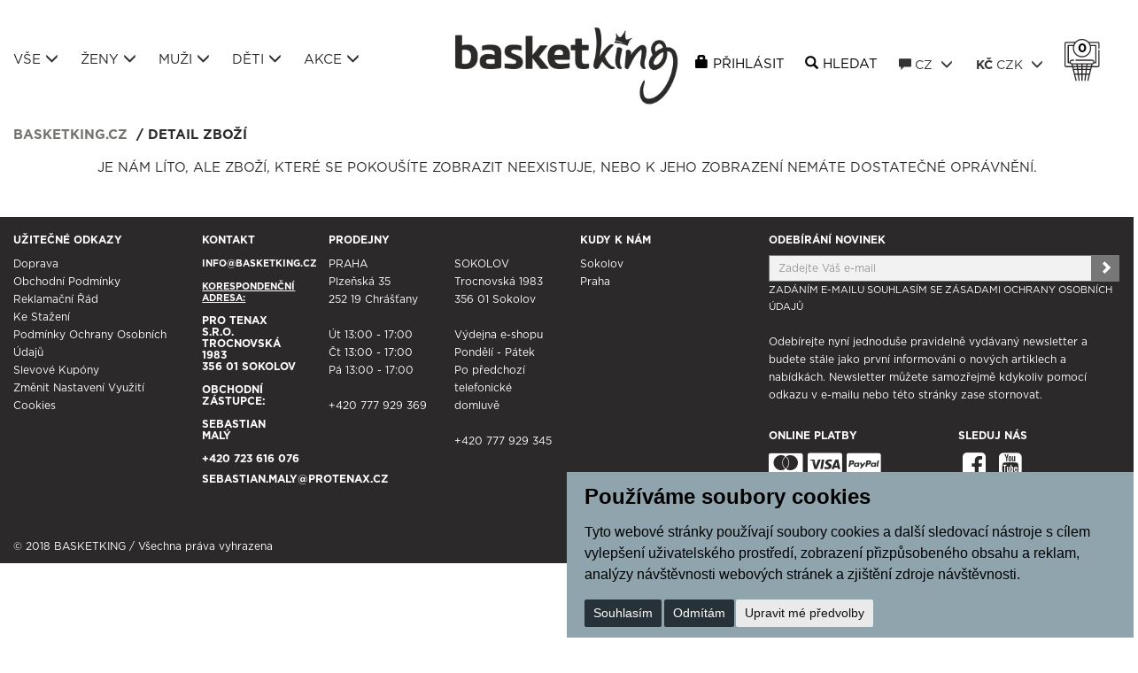

--- FILE ---
content_type: text/html; charset=utf-8
request_url: https://www.basketking.cz/z122953-peak-basketball-shoes-black-white
body_size: 9973
content:

<!DOCTYPE html>

<html prefix="og: http://ogp.me/ns# product: http://ogp.me/ns/product# http://ogp.me/ns/fb# article: http://ogp.me/ns/article#" >

<head>
        
        
    

<meta http-equiv="Content-Type" content="text/html; charset=utf-8">
<meta name="viewport" content="width=device-width, initial-scale=1.0">
<meta name="description" content="Jsme obchod s basketbalovým a běžeckým oblečením. Nabízíme basketbalové boty, kraťasy a dresy. Dalším sortiment je: běžecká, zimní obuv aj.">
<meta name="keywords" content="Basketbalové a běžecké vybavení značek AND 1, K1X a PEAK.">
<meta name="author" content="PC HELP, a.s.; (+http://www.pchelp.cz)">



<link rel="shortcut icon" href="/favicon.ico">

<title>basketking.cz</title>

<link href="/static/_user/style/css/magnific-popup.css" rel="stylesheet">


<link rel="stylesheet" href="/static/_user/style/css/select2.min.css">















<!-- jQuery -->
<script src="/static/_user/style/js/jquery-3.2.1.min.js" type="text/javascript"></script>

<script src="/static/_user/style/js/magnific-popup-1.1.0.js"></script>
<script type="text/javascript" src="/static/_user/style/js/jquery.cookie.js"></script>

<link rel="stylesheet" href="/static/_user/style/css/nouislider.min.css">
<script src="/static/_user/style/js/nouislider.min.js"></script>

<!-- Core JavaScript Files -->
<script src="/static/_user/style/js/bootstrap.min.js"></script>
<script src="/static/_user/style/js/select2.full.min.js"></script>

<!-- Custom Theme JavaScript -->
<script src="/static/_user/style/js/jquery.cycle2.min.js"></script>
<script src="/static/_user/style/js/jquery.cycle2.carousel.min.js"></script>
<script src="/static/_user/style/js/jquery.matchHeight.js"></script>
<script src="https://code.jquery.com/ui/1.12.1/jquery-ui.js"></script>
<script src="/static/_user/style/js/custom.js"></script>
<!-- Bootstrap Core CSS -->
<link href="/static/_user/style/css/bootstrap.min.css" rel="stylesheet" type="text/css">
<!-- CSS -->
<link href="/static/_user/style/css/custom.css" rel="stylesheet">
<link href="/static/_user/style/css/custom_nase.css" rel="stylesheet">
<link rel="stylesheet" href="/static/_user/style/css/font-awesome.min.css">






   

    <script>
        window.dataLayer = window.dataLayer || [];
        function gtag(){
            dataLayer.push(arguments);
        }
        gtag('consent', 'default', {
            'ad_storage': 'denied',
            'ad_user_data': 'denied',
            'ad_personalization': 'denied',
            'analytics_storage': 'denied'
        });
    </script> 

         <script>(function(w,d,s,l,i){w[l]=w[l]||[];w[l].push({'gtm.start':
            new Date().getTime(),event:'gtm.js'});var f=d.getElementsByTagName(s)[0],
            j=d.createElement(s),dl=l!='dataLayer'?'&l='+l:'';j.async=true;j.src=
            '//www.googletagmanager.com/gtm.js?id='+i+dl;f.parentNode.insertBefore(j,f);
            })(window,document,'script','dataLayer','GTM-NH9TRX8');
        </script>

    <script type="text/plain" cookie-consent='targeting'>
        gtag('consent', 'update', {
                'ad_storage': 'granted',
                'ad_personalization': 'granted',
                'ad_user_data': 'granted'
        });
    </script>

    <script type="text/plain" cookie-consent='tracking'>
        gtag('consent', 'update', {
                
                'analytics_storage': 'granted'
            });

        
    </script>


    



<meta property="og:title" content="basketking.cz" />
<meta property="og:locale" content="cs_cz" />
<meta property="og:site_name" content="basketking.cz" />



</head>
    

    <body>
        

        <!-- Global site tag (gtag.js) - Google Analytics -->
        <script type="text/plain" cookie-consent='tracking'
                src="https://www.googletagmanager.com/gtag/js?id=G-88LM3RNZD9">
        </script>
        <script type="text/plain" cookie-consent='tracking' > 
        window.dataLayer = window.dataLayer || [];
        function gtag(){dataLayer.push(arguments);}
        gtag('js', new Date());
        
        gtag('config', 'G-88LM3RNZD9');
        </script>   
    

        <noscript><iframe src="//www.googletagmanager.com/ns.html?id=GTM-NH9TRX8"
        height="0" width="0" style="display:none;visibility:hidden"></iframe></noscript>

<script type="text/javascript">    var ab_instance = "c5611.affilbox.cz";    var ab_inzerent = 4;    var ab_kampan = 1; </script>
<script src="https://c5611.affilbox.cz/t3.js" type="text/javascript" async defer></script>


        
        

<header>
	<div class="header-area">
		<div class="container">
			<div class="row ukaz">
				

  <div class="prihlaseni">
    <span class="glyphicon glyphicon-user"></span><a href="/ucet" class="prihlas">Přihlásit</a>
    <span class="glyphicon glyphicon-plus"></span><a href="/registrace" class="registrace">Registrace</a>
  </div>

			</div>
			<div class="row custom_row">
				<div class="col-xs-12 col-md-5">
					



<div class="main-menu">
    <!-- Navigace -->
    <nav class="navbar navbar-default">
        <!-- Brand and toggle get grouped for better mobile display -->
        <div class="navbar-header">
            <button type="button" class="navbar-toggle collapsed" data-toggle="collapse" data-target="#bs-example-navbar-collapse-1" aria-expanded="false">
            <span class="sr-only">Toggle navigation</span>
            <span class="icon-bar"></span>
            <span class="icon-bar"></span>
            <span class="icon-bar"></span>
            </button>

                <div class="prihlaseni ukaz2">
                    <a href="/ucet" class="login">Přihlásit</a>
                    <a href="/registrace" class="registration">Registrace</a>
                </div>

        </div>

        <!-- Collect the nav links, forms, and other content for toggling -->
        <div class="collapse navbar-collapse" id="bs-example-navbar-collapse-1">
            <ul class="nav navbar-nav">
                <li class="hasmegamenu hidden-xs"><a href="/kroot-eshop">Vše<span class="glyphicon glyphicon-menu-down" aria-hidden="true"></span></a>
                    <div class="megamenu">
                        <div class="container">
                            <div class="categories">
                                <div class="row">
                                            <div class="col-sm-3 col-sm-5ths col">
                                                <a href="/k657-boty">
                                                    Boty
                                                </a>
                                            </div>
                                            <div class="col-sm-3 col-sm-5ths col">
                                                <a href="/k670-obleceni">
                                                    Oblečení
                                                </a>
                                            </div>
                                            <div class="col-sm-3 col-sm-5ths col">
                                                <a href="/k711-tymove-vybaveni">
                                                    Týmové vybavení
                                                </a>
                                            </div>
                                            <div class="col-sm-3 col-sm-5ths col">
                                                <a href="/k690-doplnky-a-vybaveni">
                                                    Doplňky a vybavení
                                                </a>
                                            </div>
                                            <div class="col-sm-3 col-sm-5ths col">
                                                <a href="/k724-bezecke-vybaveni">
                                                    Běžecké vybavení
                                                </a>
                                            </div>
                                            <div class="col-sm-3 col-sm-5ths col">
                                                <a href="/k731-fan-zona">
                                                    Fan zóna
                                                </a>
                                            </div>
                                </div>
                            </div>                           
                            <div class="row">
                                        
                                        <div class="col-sm-3 col-sm-5ths col">
                                        <a href="/k657-boty"><h3>Boty</h3></a>
                                                    <ul>
                                                        <li><a href="/k658-boty-basketbalove">Basketbalové</a></li>
                                                    </ul>
                                                    <ul>
                                                        <li><a href="/k659-boty-bezecke">Běžecké</a></li>
                                                    </ul>
                                                    <ul>
                                                        <li><a href="/k660-boty-indoor">Indoor</a></li>
                                                    </ul>
                                                    <ul>
                                                        <li><a href="/k661-boty-lifestylove">Lifestylové</a></li>
                                                    </ul>
                                                    <ul>
                                                        <li><a href="/k662-boty-outdoorove">Outdoorové</a></li>
                                                    </ul>
                                                    <ul>
                                                        <li><a href="/k663-boty-pantofle">Pantofle</a></li>
                                                    </ul>
                                                    <ul>
                                                        <li><a href="/k664-boty-tkanicky">Tkaničky</a></li>
                                                    </ul>
                                        </div> 
                                        
                                        <div class="col-sm-3 col-sm-5ths col">
                                        <a href="/k670-obleceni"><h3>Oblečení</h3></a>
                                                    <ul>
                                                        <li><a href="/k678-obleceni-bundy">Bundy</a></li>
                                                    </ul>
                                                    <ul>
                                                        <li><a href="/k685-obleceni-dresy-a-sety">Dresy a sety</a></li>
                                                    </ul>
                                                    <ul>
                                                        <li><a href="/k680-obleceni-kalhoty">Kalhoty</a></li>
                                                    </ul>
                                                    <ul>
                                                        <li><a href="/k673-obleceni-kosile">Košile</a></li>
                                                    </ul>
                                                    <ul>
                                                        <li><a href="/k679-obleceni-kratasy">Kraťasy</a></li>
                                                    </ul>
                                                    <ul>
                                                        <li><a href="/k686-obleceni-leginy">Legíny</a></li>
                                                    </ul>
                                                    <ul>
                                                        <li><a href="/k676-obleceni-mikiny-bez-kapuce">Mikiny bez kapuce</a></li>
                                                    </ul>
                                                    <ul>
                                                        <li><a href="/k675-obleceni-mikiny-s-kapuci">Mikiny s kapucí</a></li>
                                                    </ul>
                                                    <ul>
                                                        <li><a href="/k672-obleceni-polokosile">Polokošile</a></li>
                                                    </ul>
                                                    <ul>
                                                        <li><a href="/k682-obleceni-soupravy">Soupravy</a></li>
                                                    </ul>
                                                    <ul>
                                                        <li><a href="/k683-obleceni-spodni-pradlo">Spodní prádlo</a></li>
                                                    </ul>
                                                    <ul>
                                                        <li><a href="/k681-obleceni-teplaky">Tepláky</a></li>
                                                    </ul>
                                                    <ul>
                                                        <li><a href="/k674-obleceni-tilka">Tílka</a></li>
                                                    </ul>
                                                    <ul>
                                                        <li><a href="/k671-obleceni-tricka">Trička</a></li>
                                                    </ul>
                                                    <ul>
                                                        <li><a href="/k677-obleceni-vesty">Vesty</a></li>
                                                    </ul>
                                        </div> 
                                        
                                        <div class="col-sm-3 col-sm-5ths col">
                                        <a href="/k711-tymove-vybaveni"><h3>Týmové vybavení</h3></a>
                                                    <ul>
                                                        <li><a href="/k713-tymove-vybaveni-dresy-basketbalove">Dresy basketbalové</a></li>
                                                    </ul>
                                                    <ul>
                                                        <li><a href="/k722-tymove-vybaveni-tricka-rozcvicovaci">Trička rozcvičovací</a></li>
                                                    </ul>
                                                    <ul>
                                                        <li><a href="/k720-tymove-vybaveni-teplaky-rozcvicovaci">Tepláky rozcvičovací</a></li>
                                                    </ul>
                                                    <ul>
                                                        <li><a href="/k718-tymove-vybaveni-spodni-pradlo">Spodní prádlo</a></li>
                                                    </ul>
                                                    <ul>
                                                        <li><a href="/k721-tymove-vybaveni-trenky-basketbalove">Trenky basketbalové</a></li>
                                                    </ul>
                                                    <ul>
                                                        <li><a href="/k714-tymove-vybaveni-kratasy">Kraťasy</a></li>
                                                    </ul>
                                                    <ul>
                                                        <li><a href="/k717-tymove-vybaveni-soupravy">Soupravy</a></li>
                                                    </ul>
                                                    <ul>
                                                        <li><a href="/k719-tymove-vybaveni-teplaky">Tepláky</a></li>
                                                    </ul>
                                                    <ul>
                                                        <li><a href="/k723-tymove-vybaveni-trika">Trika</a></li>
                                                    </ul>
                                                    <ul>
                                                        <li><a href="/k716-tymove-vybaveni-polokosile">Polokošile</a></li>
                                                    </ul>
                                                    <ul>
                                                        <li><a href="/k715-tymove-vybaveni-mikiny">Mikiny</a></li>
                                                    </ul>
                                                    <ul>
                                                        <li><a href="/k712-tymove-vybaveni-bundy">Bundy</a></li>
                                                    </ul>
                                                    <ul>
                                                        <li><a href="/k729-tymove-vybaveni-rozhodci">Rozhodčí</a></li>
                                                    </ul>
                                        </div> 
                                        
                                        <div class="col-sm-3 col-sm-5ths col">
                                        <a href="/k690-doplnky-a-vybaveni"><h3>Doplňky a vybavení</h3></a>
                                                    <ul>
                                                        <li><a href="/k691-doplnky-a-vybaveni-batohy">Batohy</a></li>
                                                    </ul>
                                                    <ul>
                                                        <li><a href="/k693-doplnky-a-vybaveni-bryle">Brýle</a></li>
                                                    </ul>
                                                    <ul>
                                                        <li><a href="/k700-doplnky-a-vybaveni-celenky">Čelenky</a></li>
                                                    </ul>
                                                    <ul>
                                                        <li><a href="/k694-doplnky-a-vybaveni-cepice">Čepice</a></li>
                                                    </ul>
                                                    <ul>
                                                        <li><a href="/k708-doplnky-a-vybaveni-chranice">Chrániče</a></li>
                                                    </ul>
                                                    <ul>
                                                        <li><a href="/k705-doplnky-a-vybaveni-kose">Koše</a></li>
                                                    </ul>
                                                    <ul>
                                                        <li><a href="/k695-doplnky-a-vybaveni-ksiltovky">Kšiltovky</a></li>
                                                    </ul>
                                                    <ul>
                                                        <li><a href="/k696-doplnky-a-vybaveni-ledvinky-a-penezenky">Ledvinky a peněženky</a></li>
                                                    </ul>
                                                    <ul>
                                                        <li><a href="/k697-doplnky-a-vybaveni-mice">Míče</a></li>
                                                    </ul>
                                                    <ul>
                                                        <li><a href="/k709-doplnky-a-vybaveni-ostatni">Ostatní</a></li>
                                                    </ul>
                                                    <ul>
                                                        <li><a href="/k698-doplnky-a-vybaveni-pasky">Pásky</a></li>
                                                    </ul>
                                                    <ul>
                                                        <li><a href="/k699-doplnky-a-vybaveni-ponozky">Ponožky</a></li>
                                                    </ul>
                                                    <ul>
                                                        <li><a href="/k701-doplnky-a-vybaveni-potitka">Potítka</a></li>
                                                    </ul>
                                                    <ul>
                                                        <li><a href="/k702-doplnky-a-vybaveni-rukavice">Rukavice</a></li>
                                                    </ul>
                                                    <ul>
                                                        <li><a href="/k704-doplnky-a-vybaveni-satky">Šátky</a></li>
                                                    </ul>
                                                    <ul>
                                                        <li><a href="/k692-doplnky-a-vybaveni-tasky">Tašky</a></li>
                                                    </ul>
                                        </div> 
                                        
                                        <div class="col-sm-3 col-sm-5ths col">
                                        <a href="/k724-bezecke-vybaveni"><h3>Běžecké vybavení</h3></a>
                                                    <ul>
                                                        <li><a href="/k725-bezecke-vybaveni-tricka-a-mikiny">Trička a mikiny</a></li>
                                                    </ul>
                                                    <ul>
                                                        <li><a href="/k726-bezecke-vybaveni-trenyrky-a-kalhoty">Trenýrky a kalhoty</a></li>
                                                    </ul>
                                                    <ul>
                                                        <li><a href="/k727-bezecke-vybaveni-bundy-a-vesty">Bundy a vesty</a></li>
                                                    </ul>
                                                    <ul>
                                                        <li><a href="/k728-bezecke-vybaveni-ostatni">Ostatní</a></li>
                                                    </ul>
                                        </div> 
                                        
                                        <div class="col-sm-3 col-sm-5ths col">
                                        <a href="/k731-fan-zona"><h3>Fan zóna</h3></a>
                                                    <ul>
                                                        <li><a href="/k732-fan-zona-usk-praha">USK Praha</a></li>
                                                    </ul>
                                        </div> 
                            </div>
                        </div>
                    </div>
                </li>
                <li class="hasmegamenu hidden-xs"><a href="/kroot-eshop?q_param_3602600=1">Ženy<span class="glyphicon glyphicon-menu-down" aria-hidden="true"></span></a>
                    <div class="megamenu">
                        <div class="container">
                            <div class="categories">
                                <div class="row">
                                            <div class="col-sm-3 col-sm-5ths col">
                                                <a href="/k657-boty?q_param_3602600=1">
                                                    Boty
                                                </a>
                                            </div>
                                            <div class="col-sm-3 col-sm-5ths col">
                                                <a href="/k670-obleceni?q_param_3602600=1">
                                                    Oblečení
                                                </a>
                                            </div>
                                            <div class="col-sm-3 col-sm-5ths col">
                                                <a href="/k711-tymove-vybaveni?q_param_3602600=1">
                                                    Týmové vybavení
                                                </a>
                                            </div>
                                            <div class="col-sm-3 col-sm-5ths col">
                                                <a href="/k690-doplnky-a-vybaveni?q_param_3602600=1">
                                                    Doplňky a vybavení
                                                </a>
                                            </div>
                                            <div class="col-sm-3 col-sm-5ths col">
                                                <a href="/k724-bezecke-vybaveni?q_param_3602600=1">
                                                    Běžecké vybavení
                                                </a>
                                            </div>
                                            <div class="col-sm-3 col-sm-5ths col">
                                                <a href="/k731-fan-zona?q_param_3602600=1">
                                                    Fan zóna
                                                </a>
                                            </div>
                                </div>
                            </div>                           
                            <div class="row">
                                        
                                        <div class="col-sm-3 col-sm-5ths col">
                                        <a href="/k657-boty?q_param_3602600=1"><h3>Boty</h3></a>
                                                    <ul>
                                                        <li><a href="/k658-boty-basketbalove?q_param_3602600=1">Basketbalové</a></li>
                                                    </ul>
                                                    <ul>
                                                        <li><a href="/k659-boty-bezecke?q_param_3602600=1">Běžecké</a></li>
                                                    </ul>
                                                    <ul>
                                                        <li><a href="/k660-boty-indoor?q_param_3602600=1">Indoor</a></li>
                                                    </ul>
                                                    <ul>
                                                        <li><a href="/k661-boty-lifestylove?q_param_3602600=1">Lifestylové</a></li>
                                                    </ul>
                                                    <ul>
                                                        <li><a href="/k662-boty-outdoorove?q_param_3602600=1">Outdoorové</a></li>
                                                    </ul>
                                                    <ul>
                                                        <li><a href="/k663-boty-pantofle?q_param_3602600=1">Pantofle</a></li>
                                                    </ul>
                                                    <ul>
                                                        <li><a href="/k664-boty-tkanicky?q_param_3602600=1">Tkaničky</a></li>
                                                    </ul>
                                        </div> 
                                        
                                        <div class="col-sm-3 col-sm-5ths col">
                                        <a href="/k670-obleceni?q_param_3602600=1"><h3>Oblečení</h3></a>
                                                    <ul>
                                                        <li><a href="/k678-obleceni-bundy?q_param_3602600=1">Bundy</a></li>
                                                    </ul>
                                                    <ul>
                                                        <li><a href="/k685-obleceni-dresy-a-sety?q_param_3602600=1">Dresy a sety</a></li>
                                                    </ul>
                                                    <ul>
                                                        <li><a href="/k680-obleceni-kalhoty?q_param_3602600=1">Kalhoty</a></li>
                                                    </ul>
                                                    <ul>
                                                        <li><a href="/k673-obleceni-kosile?q_param_3602600=1">Košile</a></li>
                                                    </ul>
                                                    <ul>
                                                        <li><a href="/k679-obleceni-kratasy?q_param_3602600=1">Kraťasy</a></li>
                                                    </ul>
                                                    <ul>
                                                        <li><a href="/k686-obleceni-leginy?q_param_3602600=1">Legíny</a></li>
                                                    </ul>
                                                    <ul>
                                                        <li><a href="/k676-obleceni-mikiny-bez-kapuce?q_param_3602600=1">Mikiny bez kapuce</a></li>
                                                    </ul>
                                                    <ul>
                                                        <li><a href="/k675-obleceni-mikiny-s-kapuci?q_param_3602600=1">Mikiny s kapucí</a></li>
                                                    </ul>
                                                    <ul>
                                                        <li><a href="/k672-obleceni-polokosile?q_param_3602600=1">Polokošile</a></li>
                                                    </ul>
                                                    <ul>
                                                        <li><a href="/k682-obleceni-soupravy?q_param_3602600=1">Soupravy</a></li>
                                                    </ul>
                                                    <ul>
                                                        <li><a href="/k683-obleceni-spodni-pradlo?q_param_3602600=1">Spodní prádlo</a></li>
                                                    </ul>
                                                    <ul>
                                                        <li><a href="/k681-obleceni-teplaky?q_param_3602600=1">Tepláky</a></li>
                                                    </ul>
                                                    <ul>
                                                        <li><a href="/k674-obleceni-tilka?q_param_3602600=1">Tílka</a></li>
                                                    </ul>
                                                    <ul>
                                                        <li><a href="/k671-obleceni-tricka?q_param_3602600=1">Trička</a></li>
                                                    </ul>
                                                    <ul>
                                                        <li><a href="/k677-obleceni-vesty?q_param_3602600=1">Vesty</a></li>
                                                    </ul>
                                        </div> 
                                        
                                        <div class="col-sm-3 col-sm-5ths col">
                                        <a href="/k711-tymove-vybaveni?q_param_3602600=1"><h3>Týmové vybavení</h3></a>
                                                    <ul>
                                                        <li><a href="/k713-tymove-vybaveni-dresy-basketbalove?q_param_3602600=1">Dresy basketbalové</a></li>
                                                    </ul>
                                                    <ul>
                                                        <li><a href="/k722-tymove-vybaveni-tricka-rozcvicovaci?q_param_3602600=1">Trička rozcvičovací</a></li>
                                                    </ul>
                                                    <ul>
                                                        <li><a href="/k720-tymove-vybaveni-teplaky-rozcvicovaci?q_param_3602600=1">Tepláky rozcvičovací</a></li>
                                                    </ul>
                                                    <ul>
                                                        <li><a href="/k718-tymove-vybaveni-spodni-pradlo?q_param_3602600=1">Spodní prádlo</a></li>
                                                    </ul>
                                                    <ul>
                                                        <li><a href="/k721-tymove-vybaveni-trenky-basketbalove?q_param_3602600=1">Trenky basketbalové</a></li>
                                                    </ul>
                                                    <ul>
                                                        <li><a href="/k714-tymove-vybaveni-kratasy?q_param_3602600=1">Kraťasy</a></li>
                                                    </ul>
                                                    <ul>
                                                        <li><a href="/k717-tymove-vybaveni-soupravy?q_param_3602600=1">Soupravy</a></li>
                                                    </ul>
                                                    <ul>
                                                        <li><a href="/k719-tymove-vybaveni-teplaky?q_param_3602600=1">Tepláky</a></li>
                                                    </ul>
                                                    <ul>
                                                        <li><a href="/k723-tymove-vybaveni-trika?q_param_3602600=1">Trika</a></li>
                                                    </ul>
                                                    <ul>
                                                        <li><a href="/k716-tymove-vybaveni-polokosile?q_param_3602600=1">Polokošile</a></li>
                                                    </ul>
                                                    <ul>
                                                        <li><a href="/k715-tymove-vybaveni-mikiny?q_param_3602600=1">Mikiny</a></li>
                                                    </ul>
                                                    <ul>
                                                        <li><a href="/k712-tymove-vybaveni-bundy?q_param_3602600=1">Bundy</a></li>
                                                    </ul>
                                                    <ul>
                                                        <li><a href="/k729-tymove-vybaveni-rozhodci?q_param_3602600=1">Rozhodčí</a></li>
                                                    </ul>
                                        </div> 
                                        
                                        <div class="col-sm-3 col-sm-5ths col">
                                        <a href="/k690-doplnky-a-vybaveni?q_param_3602600=1"><h3>Doplňky a vybavení</h3></a>
                                                    <ul>
                                                        <li><a href="/k691-doplnky-a-vybaveni-batohy?q_param_3602600=1">Batohy</a></li>
                                                    </ul>
                                                    <ul>
                                                        <li><a href="/k693-doplnky-a-vybaveni-bryle?q_param_3602600=1">Brýle</a></li>
                                                    </ul>
                                                    <ul>
                                                        <li><a href="/k700-doplnky-a-vybaveni-celenky?q_param_3602600=1">Čelenky</a></li>
                                                    </ul>
                                                    <ul>
                                                        <li><a href="/k694-doplnky-a-vybaveni-cepice?q_param_3602600=1">Čepice</a></li>
                                                    </ul>
                                                    <ul>
                                                        <li><a href="/k708-doplnky-a-vybaveni-chranice?q_param_3602600=1">Chrániče</a></li>
                                                    </ul>
                                                    <ul>
                                                        <li><a href="/k705-doplnky-a-vybaveni-kose?q_param_3602600=1">Koše</a></li>
                                                    </ul>
                                                    <ul>
                                                        <li><a href="/k695-doplnky-a-vybaveni-ksiltovky?q_param_3602600=1">Kšiltovky</a></li>
                                                    </ul>
                                                    <ul>
                                                        <li><a href="/k696-doplnky-a-vybaveni-ledvinky-a-penezenky?q_param_3602600=1">Ledvinky a peněženky</a></li>
                                                    </ul>
                                                    <ul>
                                                        <li><a href="/k697-doplnky-a-vybaveni-mice?q_param_3602600=1">Míče</a></li>
                                                    </ul>
                                                    <ul>
                                                        <li><a href="/k709-doplnky-a-vybaveni-ostatni?q_param_3602600=1">Ostatní</a></li>
                                                    </ul>
                                                    <ul>
                                                        <li><a href="/k698-doplnky-a-vybaveni-pasky?q_param_3602600=1">Pásky</a></li>
                                                    </ul>
                                                    <ul>
                                                        <li><a href="/k699-doplnky-a-vybaveni-ponozky?q_param_3602600=1">Ponožky</a></li>
                                                    </ul>
                                                    <ul>
                                                        <li><a href="/k701-doplnky-a-vybaveni-potitka?q_param_3602600=1">Potítka</a></li>
                                                    </ul>
                                                    <ul>
                                                        <li><a href="/k702-doplnky-a-vybaveni-rukavice?q_param_3602600=1">Rukavice</a></li>
                                                    </ul>
                                                    <ul>
                                                        <li><a href="/k704-doplnky-a-vybaveni-satky?q_param_3602600=1">Šátky</a></li>
                                                    </ul>
                                                    <ul>
                                                        <li><a href="/k692-doplnky-a-vybaveni-tasky?q_param_3602600=1">Tašky</a></li>
                                                    </ul>
                                        </div> 
                                        
                                        <div class="col-sm-3 col-sm-5ths col">
                                        <a href="/k724-bezecke-vybaveni?q_param_3602600=1"><h3>Běžecké vybavení</h3></a>
                                                    <ul>
                                                        <li><a href="/k725-bezecke-vybaveni-tricka-a-mikiny?q_param_3602600=1">Trička a mikiny</a></li>
                                                    </ul>
                                                    <ul>
                                                        <li><a href="/k726-bezecke-vybaveni-trenyrky-a-kalhoty?q_param_3602600=1">Trenýrky a kalhoty</a></li>
                                                    </ul>
                                                    <ul>
                                                        <li><a href="/k727-bezecke-vybaveni-bundy-a-vesty?q_param_3602600=1">Bundy a vesty</a></li>
                                                    </ul>
                                                    <ul>
                                                        <li><a href="/k728-bezecke-vybaveni-ostatni?q_param_3602600=1">Ostatní</a></li>
                                                    </ul>
                                        </div> 
                                        
                                        <div class="col-sm-3 col-sm-5ths col">
                                        <a href="/k731-fan-zona?q_param_3602600=1"><h3>Fan zóna</h3></a>
                                                    <ul>
                                                        <li><a href="/k732-fan-zona-usk-praha?q_param_3602600=1">USK Praha</a></li>
                                                    </ul>
                                        </div> 
                            </div>
                        </div>
                    </div>
                </li>
                <li class="hasmegamenu hidden-xs"><a href="/kroot-esho?q_param_3603220=1">Muži<span class="glyphicon glyphicon-menu-down" aria-hidden="true"></span></a>
                    <div class="megamenu">
                        <div class="container">
                            <div class="categories">
                                <div class="row">
                                            <div class="col-sm-3 col-sm-5ths col">
                                                <a href="/k657-boty?q_param_3603220=1">
                                                    Boty
                                                </a>
                                            </div>
                                            <div class="col-sm-3 col-sm-5ths col">
                                                <a href="/k670-obleceni?q_param_3603220=1">
                                                    Oblečení
                                                </a>
                                            </div>
                                            <div class="col-sm-3 col-sm-5ths col">
                                                <a href="/k711-tymove-vybaveni?q_param_3603220=1">
                                                    Týmové vybavení
                                                </a>
                                            </div>
                                            <div class="col-sm-3 col-sm-5ths col">
                                                <a href="/k690-doplnky-a-vybaveni?q_param_3603220=1">
                                                    Doplňky a vybavení
                                                </a>
                                            </div>
                                            <div class="col-sm-3 col-sm-5ths col">
                                                <a href="/k724-bezecke-vybaveni?q_param_3603220=1">
                                                    Běžecké vybavení
                                                </a>
                                            </div>
                                            <div class="col-sm-3 col-sm-5ths col">
                                                <a href="/k731-fan-zona?q_param_3603220=1">
                                                    Fan zóna
                                                </a>
                                            </div>
                                </div>
                            </div>                           
                            <div class="row">
                                        
                                        <div class="col-sm-3 col-sm-5ths col">
                                        <a href="/k657-boty?q_param_3603220=1"><h3>Boty</h3></a>
                                                    <ul>
                                                        <li><a href="/k658-boty-basketbalove?q_param_3603220=1">Basketbalové</a></li>
                                                    </ul>
                                                    <ul>
                                                        <li><a href="/k659-boty-bezecke?q_param_3603220=1">Běžecké</a></li>
                                                    </ul>
                                                    <ul>
                                                        <li><a href="/k660-boty-indoor?q_param_3603220=1">Indoor</a></li>
                                                    </ul>
                                                    <ul>
                                                        <li><a href="/k661-boty-lifestylove?q_param_3603220=1">Lifestylové</a></li>
                                                    </ul>
                                                    <ul>
                                                        <li><a href="/k662-boty-outdoorove?q_param_3603220=1">Outdoorové</a></li>
                                                    </ul>
                                                    <ul>
                                                        <li><a href="/k663-boty-pantofle?q_param_3603220=1">Pantofle</a></li>
                                                    </ul>
                                                    <ul>
                                                        <li><a href="/k664-boty-tkanicky?q_param_3603220=1">Tkaničky</a></li>
                                                    </ul>
                                        </div> 
                                        
                                        <div class="col-sm-3 col-sm-5ths col">
                                        <a href="/k670-obleceni?q_param_3603220=1"><h3>Oblečení</h3></a>
                                                    <ul>
                                                        <li><a href="/k678-obleceni-bundy?q_param_3603220=1">Bundy</a></li>
                                                    </ul>
                                                    <ul>
                                                        <li><a href="/k685-obleceni-dresy-a-sety?q_param_3603220=1">Dresy a sety</a></li>
                                                    </ul>
                                                    <ul>
                                                        <li><a href="/k680-obleceni-kalhoty?q_param_3603220=1">Kalhoty</a></li>
                                                    </ul>
                                                    <ul>
                                                        <li><a href="/k673-obleceni-kosile?q_param_3603220=1">Košile</a></li>
                                                    </ul>
                                                    <ul>
                                                        <li><a href="/k679-obleceni-kratasy?q_param_3603220=1">Kraťasy</a></li>
                                                    </ul>
                                                    <ul>
                                                        <li><a href="/k686-obleceni-leginy?q_param_3603220=1">Legíny</a></li>
                                                    </ul>
                                                    <ul>
                                                        <li><a href="/k676-obleceni-mikiny-bez-kapuce?q_param_3603220=1">Mikiny bez kapuce</a></li>
                                                    </ul>
                                                    <ul>
                                                        <li><a href="/k675-obleceni-mikiny-s-kapuci?q_param_3603220=1">Mikiny s kapucí</a></li>
                                                    </ul>
                                                    <ul>
                                                        <li><a href="/k672-obleceni-polokosile?q_param_3603220=1">Polokošile</a></li>
                                                    </ul>
                                                    <ul>
                                                        <li><a href="/k682-obleceni-soupravy?q_param_3603220=1">Soupravy</a></li>
                                                    </ul>
                                                    <ul>
                                                        <li><a href="/k683-obleceni-spodni-pradlo?q_param_3603220=1">Spodní prádlo</a></li>
                                                    </ul>
                                                    <ul>
                                                        <li><a href="/k681-obleceni-teplaky?q_param_3603220=1">Tepláky</a></li>
                                                    </ul>
                                                    <ul>
                                                        <li><a href="/k674-obleceni-tilka?q_param_3603220=1">Tílka</a></li>
                                                    </ul>
                                                    <ul>
                                                        <li><a href="/k671-obleceni-tricka?q_param_3603220=1">Trička</a></li>
                                                    </ul>
                                                    <ul>
                                                        <li><a href="/k677-obleceni-vesty?q_param_3603220=1">Vesty</a></li>
                                                    </ul>
                                        </div> 
                                        
                                        <div class="col-sm-3 col-sm-5ths col">
                                        <a href="/k711-tymove-vybaveni?q_param_3603220=1"><h3>Týmové vybavení</h3></a>
                                                    <ul>
                                                        <li><a href="/k713-tymove-vybaveni-dresy-basketbalove?q_param_3603220=1">Dresy basketbalové</a></li>
                                                    </ul>
                                                    <ul>
                                                        <li><a href="/k722-tymove-vybaveni-tricka-rozcvicovaci?q_param_3603220=1">Trička rozcvičovací</a></li>
                                                    </ul>
                                                    <ul>
                                                        <li><a href="/k720-tymove-vybaveni-teplaky-rozcvicovaci?q_param_3603220=1">Tepláky rozcvičovací</a></li>
                                                    </ul>
                                                    <ul>
                                                        <li><a href="/k718-tymove-vybaveni-spodni-pradlo?q_param_3603220=1">Spodní prádlo</a></li>
                                                    </ul>
                                                    <ul>
                                                        <li><a href="/k721-tymove-vybaveni-trenky-basketbalove?q_param_3603220=1">Trenky basketbalové</a></li>
                                                    </ul>
                                                    <ul>
                                                        <li><a href="/k714-tymove-vybaveni-kratasy?q_param_3603220=1">Kraťasy</a></li>
                                                    </ul>
                                                    <ul>
                                                        <li><a href="/k717-tymove-vybaveni-soupravy?q_param_3603220=1">Soupravy</a></li>
                                                    </ul>
                                                    <ul>
                                                        <li><a href="/k719-tymove-vybaveni-teplaky?q_param_3603220=1">Tepláky</a></li>
                                                    </ul>
                                                    <ul>
                                                        <li><a href="/k723-tymove-vybaveni-trika?q_param_3603220=1">Trika</a></li>
                                                    </ul>
                                                    <ul>
                                                        <li><a href="/k716-tymove-vybaveni-polokosile?q_param_3603220=1">Polokošile</a></li>
                                                    </ul>
                                                    <ul>
                                                        <li><a href="/k715-tymove-vybaveni-mikiny?q_param_3603220=1">Mikiny</a></li>
                                                    </ul>
                                                    <ul>
                                                        <li><a href="/k712-tymove-vybaveni-bundy?q_param_3603220=1">Bundy</a></li>
                                                    </ul>
                                                    <ul>
                                                        <li><a href="/k729-tymove-vybaveni-rozhodci?q_param_3603220=1">Rozhodčí</a></li>
                                                    </ul>
                                        </div> 
                                        
                                        <div class="col-sm-3 col-sm-5ths col">
                                        <a href="/k690-doplnky-a-vybaveni?q_param_3603220=1"><h3>Doplňky a vybavení</h3></a>
                                                    <ul>
                                                        <li><a href="/k691-doplnky-a-vybaveni-batohy?q_param_3603220=1">Batohy</a></li>
                                                    </ul>
                                                    <ul>
                                                        <li><a href="/k693-doplnky-a-vybaveni-bryle?q_param_3603220=1">Brýle</a></li>
                                                    </ul>
                                                    <ul>
                                                        <li><a href="/k700-doplnky-a-vybaveni-celenky?q_param_3603220=1">Čelenky</a></li>
                                                    </ul>
                                                    <ul>
                                                        <li><a href="/k694-doplnky-a-vybaveni-cepice?q_param_3603220=1">Čepice</a></li>
                                                    </ul>
                                                    <ul>
                                                        <li><a href="/k708-doplnky-a-vybaveni-chranice?q_param_3603220=1">Chrániče</a></li>
                                                    </ul>
                                                    <ul>
                                                        <li><a href="/k705-doplnky-a-vybaveni-kose?q_param_3603220=1">Koše</a></li>
                                                    </ul>
                                                    <ul>
                                                        <li><a href="/k695-doplnky-a-vybaveni-ksiltovky?q_param_3603220=1">Kšiltovky</a></li>
                                                    </ul>
                                                    <ul>
                                                        <li><a href="/k696-doplnky-a-vybaveni-ledvinky-a-penezenky?q_param_3603220=1">Ledvinky a peněženky</a></li>
                                                    </ul>
                                                    <ul>
                                                        <li><a href="/k697-doplnky-a-vybaveni-mice?q_param_3603220=1">Míče</a></li>
                                                    </ul>
                                                    <ul>
                                                        <li><a href="/k709-doplnky-a-vybaveni-ostatni?q_param_3603220=1">Ostatní</a></li>
                                                    </ul>
                                                    <ul>
                                                        <li><a href="/k698-doplnky-a-vybaveni-pasky?q_param_3603220=1">Pásky</a></li>
                                                    </ul>
                                                    <ul>
                                                        <li><a href="/k699-doplnky-a-vybaveni-ponozky?q_param_3603220=1">Ponožky</a></li>
                                                    </ul>
                                                    <ul>
                                                        <li><a href="/k701-doplnky-a-vybaveni-potitka?q_param_3603220=1">Potítka</a></li>
                                                    </ul>
                                                    <ul>
                                                        <li><a href="/k702-doplnky-a-vybaveni-rukavice?q_param_3603220=1">Rukavice</a></li>
                                                    </ul>
                                                    <ul>
                                                        <li><a href="/k704-doplnky-a-vybaveni-satky?q_param_3603220=1">Šátky</a></li>
                                                    </ul>
                                                    <ul>
                                                        <li><a href="/k692-doplnky-a-vybaveni-tasky?q_param_3603220=1">Tašky</a></li>
                                                    </ul>
                                        </div> 
                                        
                                        <div class="col-sm-3 col-sm-5ths col">
                                        <a href="/k724-bezecke-vybaveni?q_param_3603220=1"><h3>Běžecké vybavení</h3></a>
                                                    <ul>
                                                        <li><a href="/k725-bezecke-vybaveni-tricka-a-mikiny?q_param_3603220=1">Trička a mikiny</a></li>
                                                    </ul>
                                                    <ul>
                                                        <li><a href="/k726-bezecke-vybaveni-trenyrky-a-kalhoty?q_param_3603220=1">Trenýrky a kalhoty</a></li>
                                                    </ul>
                                                    <ul>
                                                        <li><a href="/k727-bezecke-vybaveni-bundy-a-vesty?q_param_3603220=1">Bundy a vesty</a></li>
                                                    </ul>
                                                    <ul>
                                                        <li><a href="/k728-bezecke-vybaveni-ostatni?q_param_3603220=1">Ostatní</a></li>
                                                    </ul>
                                        </div> 
                                        
                                        <div class="col-sm-3 col-sm-5ths col">
                                        <a href="/k731-fan-zona?q_param_3603220=1"><h3>Fan zóna</h3></a>
                                                    <ul>
                                                        <li><a href="/k732-fan-zona-usk-praha?q_param_3603220=1">USK Praha</a></li>
                                                    </ul>
                                        </div> 
                            </div>
                        </div>
                    </div>
                </li>
                <li class="hasmegamenu hidden-xs"><a href="/kroot-eshop?q_param_3603210=1">Děti<span class="glyphicon glyphicon-menu-down" aria-hidden="true"></span></a>
                    <div class="megamenu">
                        <div class="container">
                            <div class="categories">
                                <div class="row">
                                            <div class="col-sm-3 col-sm-5ths col">
                                                <a href="/k657-boty?q_param_3603210=1">
                                                    Boty
                                                </a>
                                            </div>
                                            <div class="col-sm-3 col-sm-5ths col">
                                                <a href="/k670-obleceni?q_param_3603210=1">
                                                    Oblečení
                                                </a>
                                            </div>
                                            <div class="col-sm-3 col-sm-5ths col">
                                                <a href="/k711-tymove-vybaveni?q_param_3603210=1">
                                                    Týmové vybavení
                                                </a>
                                            </div>
                                            <div class="col-sm-3 col-sm-5ths col">
                                                <a href="/k690-doplnky-a-vybaveni?q_param_3603210=1">
                                                    Doplňky a vybavení
                                                </a>
                                            </div>
                                            <div class="col-sm-3 col-sm-5ths col">
                                                <a href="/k724-bezecke-vybaveni?q_param_3603210=1">
                                                    Běžecké vybavení
                                                </a>
                                            </div>
                                            <div class="col-sm-3 col-sm-5ths col">
                                                <a href="/k731-fan-zona?q_param_3603210=1">
                                                    Fan zóna
                                                </a>
                                            </div>
                                </div>
                            </div>                           
                            <div class="row">
                                        
                                        <div class="col-sm-3 col-sm-5ths col">
                                        <a href="/k657-boty?q_param_3603210=1"><h3>Boty</h3></a>
                                                    <ul>
                                                        <li><a href="/k658-boty-basketbalove?q_param_3603210=1">Basketbalové</a></li>
                                                    </ul>
                                                    <ul>
                                                        <li><a href="/k659-boty-bezecke?q_param_3603210=1">Běžecké</a></li>
                                                    </ul>
                                                    <ul>
                                                        <li><a href="/k660-boty-indoor?q_param_3603210=1">Indoor</a></li>
                                                    </ul>
                                                    <ul>
                                                        <li><a href="/k661-boty-lifestylove?q_param_3603210=1">Lifestylové</a></li>
                                                    </ul>
                                                    <ul>
                                                        <li><a href="/k662-boty-outdoorove?q_param_3603210=1">Outdoorové</a></li>
                                                    </ul>
                                                    <ul>
                                                        <li><a href="/k663-boty-pantofle?q_param_3603210=1">Pantofle</a></li>
                                                    </ul>
                                                    <ul>
                                                        <li><a href="/k664-boty-tkanicky?q_param_3603210=1">Tkaničky</a></li>
                                                    </ul>
                                        </div> 
                                        
                                        <div class="col-sm-3 col-sm-5ths col">
                                        <a href="/k670-obleceni?q_param_3603210=1"><h3>Oblečení</h3></a>
                                                    <ul>
                                                        <li><a href="/k678-obleceni-bundy?q_param_3603210=1">Bundy</a></li>
                                                    </ul>
                                                    <ul>
                                                        <li><a href="/k685-obleceni-dresy-a-sety?q_param_3603210=1">Dresy a sety</a></li>
                                                    </ul>
                                                    <ul>
                                                        <li><a href="/k680-obleceni-kalhoty?q_param_3603210=1">Kalhoty</a></li>
                                                    </ul>
                                                    <ul>
                                                        <li><a href="/k673-obleceni-kosile?q_param_3603210=1">Košile</a></li>
                                                    </ul>
                                                    <ul>
                                                        <li><a href="/k679-obleceni-kratasy?q_param_3603210=1">Kraťasy</a></li>
                                                    </ul>
                                                    <ul>
                                                        <li><a href="/k686-obleceni-leginy?q_param_3603210=1">Legíny</a></li>
                                                    </ul>
                                                    <ul>
                                                        <li><a href="/k676-obleceni-mikiny-bez-kapuce?q_param_3603210=1">Mikiny bez kapuce</a></li>
                                                    </ul>
                                                    <ul>
                                                        <li><a href="/k675-obleceni-mikiny-s-kapuci?q_param_3603210=1">Mikiny s kapucí</a></li>
                                                    </ul>
                                                    <ul>
                                                        <li><a href="/k672-obleceni-polokosile?q_param_3603210=1">Polokošile</a></li>
                                                    </ul>
                                                    <ul>
                                                        <li><a href="/k682-obleceni-soupravy?q_param_3603210=1">Soupravy</a></li>
                                                    </ul>
                                                    <ul>
                                                        <li><a href="/k683-obleceni-spodni-pradlo?q_param_3603210=1">Spodní prádlo</a></li>
                                                    </ul>
                                                    <ul>
                                                        <li><a href="/k681-obleceni-teplaky?q_param_3603210=1">Tepláky</a></li>
                                                    </ul>
                                                    <ul>
                                                        <li><a href="/k674-obleceni-tilka?q_param_3603210=1">Tílka</a></li>
                                                    </ul>
                                                    <ul>
                                                        <li><a href="/k671-obleceni-tricka?q_param_3603210=1">Trička</a></li>
                                                    </ul>
                                                    <ul>
                                                        <li><a href="/k677-obleceni-vesty?q_param_3603210=1">Vesty</a></li>
                                                    </ul>
                                        </div> 
                                        
                                        <div class="col-sm-3 col-sm-5ths col">
                                        <a href="/k711-tymove-vybaveni?q_param_3603210=1"><h3>Týmové vybavení</h3></a>
                                                    <ul>
                                                        <li><a href="/k713-tymove-vybaveni-dresy-basketbalove?q_param_3603210=1">Dresy basketbalové</a></li>
                                                    </ul>
                                                    <ul>
                                                        <li><a href="/k722-tymove-vybaveni-tricka-rozcvicovaci?q_param_3603210=1">Trička rozcvičovací</a></li>
                                                    </ul>
                                                    <ul>
                                                        <li><a href="/k720-tymove-vybaveni-teplaky-rozcvicovaci?q_param_3603210=1">Tepláky rozcvičovací</a></li>
                                                    </ul>
                                                    <ul>
                                                        <li><a href="/k718-tymove-vybaveni-spodni-pradlo?q_param_3603210=1">Spodní prádlo</a></li>
                                                    </ul>
                                                    <ul>
                                                        <li><a href="/k721-tymove-vybaveni-trenky-basketbalove?q_param_3603210=1">Trenky basketbalové</a></li>
                                                    </ul>
                                                    <ul>
                                                        <li><a href="/k714-tymove-vybaveni-kratasy?q_param_3603210=1">Kraťasy</a></li>
                                                    </ul>
                                                    <ul>
                                                        <li><a href="/k717-tymove-vybaveni-soupravy?q_param_3603210=1">Soupravy</a></li>
                                                    </ul>
                                                    <ul>
                                                        <li><a href="/k719-tymove-vybaveni-teplaky?q_param_3603210=1">Tepláky</a></li>
                                                    </ul>
                                                    <ul>
                                                        <li><a href="/k723-tymove-vybaveni-trika?q_param_3603210=1">Trika</a></li>
                                                    </ul>
                                                    <ul>
                                                        <li><a href="/k716-tymove-vybaveni-polokosile?q_param_3603210=1">Polokošile</a></li>
                                                    </ul>
                                                    <ul>
                                                        <li><a href="/k715-tymove-vybaveni-mikiny?q_param_3603210=1">Mikiny</a></li>
                                                    </ul>
                                                    <ul>
                                                        <li><a href="/k712-tymove-vybaveni-bundy?q_param_3603210=1">Bundy</a></li>
                                                    </ul>
                                                    <ul>
                                                        <li><a href="/k729-tymove-vybaveni-rozhodci?q_param_3603210=1">Rozhodčí</a></li>
                                                    </ul>
                                        </div> 
                                        
                                        <div class="col-sm-3 col-sm-5ths col">
                                        <a href="/k690-doplnky-a-vybaveni?q_param_3603210=1"><h3>Doplňky a vybavení</h3></a>
                                                    <ul>
                                                        <li><a href="/k691-doplnky-a-vybaveni-batohy?q_param_3603210=1">Batohy</a></li>
                                                    </ul>
                                                    <ul>
                                                        <li><a href="/k693-doplnky-a-vybaveni-bryle?q_param_3603210=1">Brýle</a></li>
                                                    </ul>
                                                    <ul>
                                                        <li><a href="/k700-doplnky-a-vybaveni-celenky?q_param_3603210=1">Čelenky</a></li>
                                                    </ul>
                                                    <ul>
                                                        <li><a href="/k694-doplnky-a-vybaveni-cepice?q_param_3603210=1">Čepice</a></li>
                                                    </ul>
                                                    <ul>
                                                        <li><a href="/k708-doplnky-a-vybaveni-chranice?q_param_3603210=1">Chrániče</a></li>
                                                    </ul>
                                                    <ul>
                                                        <li><a href="/k705-doplnky-a-vybaveni-kose?q_param_3603210=1">Koše</a></li>
                                                    </ul>
                                                    <ul>
                                                        <li><a href="/k695-doplnky-a-vybaveni-ksiltovky?q_param_3603210=1">Kšiltovky</a></li>
                                                    </ul>
                                                    <ul>
                                                        <li><a href="/k696-doplnky-a-vybaveni-ledvinky-a-penezenky?q_param_3603210=1">Ledvinky a peněženky</a></li>
                                                    </ul>
                                                    <ul>
                                                        <li><a href="/k697-doplnky-a-vybaveni-mice?q_param_3603210=1">Míče</a></li>
                                                    </ul>
                                                    <ul>
                                                        <li><a href="/k709-doplnky-a-vybaveni-ostatni?q_param_3603210=1">Ostatní</a></li>
                                                    </ul>
                                                    <ul>
                                                        <li><a href="/k698-doplnky-a-vybaveni-pasky?q_param_3603210=1">Pásky</a></li>
                                                    </ul>
                                                    <ul>
                                                        <li><a href="/k699-doplnky-a-vybaveni-ponozky?q_param_3603210=1">Ponožky</a></li>
                                                    </ul>
                                                    <ul>
                                                        <li><a href="/k701-doplnky-a-vybaveni-potitka?q_param_3603210=1">Potítka</a></li>
                                                    </ul>
                                                    <ul>
                                                        <li><a href="/k702-doplnky-a-vybaveni-rukavice?q_param_3603210=1">Rukavice</a></li>
                                                    </ul>
                                                    <ul>
                                                        <li><a href="/k704-doplnky-a-vybaveni-satky?q_param_3603210=1">Šátky</a></li>
                                                    </ul>
                                                    <ul>
                                                        <li><a href="/k692-doplnky-a-vybaveni-tasky?q_param_3603210=1">Tašky</a></li>
                                                    </ul>
                                        </div> 
                                        
                                        <div class="col-sm-3 col-sm-5ths col">
                                        <a href="/k724-bezecke-vybaveni?q_param_3603210=1"><h3>Běžecké vybavení</h3></a>
                                                    <ul>
                                                        <li><a href="/k725-bezecke-vybaveni-tricka-a-mikiny?q_param_3603210=1">Trička a mikiny</a></li>
                                                    </ul>
                                                    <ul>
                                                        <li><a href="/k726-bezecke-vybaveni-trenyrky-a-kalhoty?q_param_3603210=1">Trenýrky a kalhoty</a></li>
                                                    </ul>
                                                    <ul>
                                                        <li><a href="/k727-bezecke-vybaveni-bundy-a-vesty?q_param_3603210=1">Bundy a vesty</a></li>
                                                    </ul>
                                                    <ul>
                                                        <li><a href="/k728-bezecke-vybaveni-ostatni?q_param_3603210=1">Ostatní</a></li>
                                                    </ul>
                                        </div> 
                                        
                                        <div class="col-sm-3 col-sm-5ths col">
                                        <a href="/k731-fan-zona?q_param_3603210=1"><h3>Fan zóna</h3></a>
                                                    <ul>
                                                        <li><a href="/k732-fan-zona-usk-praha?q_param_3603210=1">USK Praha</a></li>
                                                    </ul>
                                        </div> 
                            </div>
                        </div>
                    </div>
                </li>
                <li class="hidden-xs">
                    <a href="/kroot-eshop?q_ea10=True">Akce<span class="glyphicon glyphicon-menu-down" aria-hidden="true"></span></a>
                </li>
                <li class="dropdown hidden-sm hidden-md hidden-lg">
                    <a href="#" class="dropdown-toggle toggle-product-dropdown" data-toggle="dropdown" role="button" aria-haspopup="true" aria-expanded="false">Vše<span class="glyphicon glyphicon-menu-down" aria-hidden="true"></span></a>
                    <ul class="dropdown-menu">
                                
                                <a href="/k657-boty"><h3>Boty</h3></a>
                                            <ul>
                                                <li><a href="/k658-boty-basketbalove">Basketbalové</a></li>
                                            </ul>
                                            <ul>
                                                <li><a href="/k659-boty-bezecke">Běžecké</a></li>
                                            </ul>
                                            <ul>
                                                <li><a href="/k660-boty-indoor">Indoor</a></li>
                                            </ul>
                                            <ul>
                                                <li><a href="/k661-boty-lifestylove">Lifestylové</a></li>
                                            </ul>
                                            <ul>
                                                <li><a href="/k662-boty-outdoorove">Outdoorové</a></li>
                                            </ul>
                                            <ul>
                                                <li><a href="/k663-boty-pantofle">Pantofle</a></li>
                                            </ul>
                                            <ul>
                                                <li><a href="/k664-boty-tkanicky">Tkaničky</a></li>
                                            </ul>
                                
                                <a href="/k670-obleceni"><h3>Oblečení</h3></a>
                                            <ul>
                                                <li><a href="/k678-obleceni-bundy">Bundy</a></li>
                                            </ul>
                                            <ul>
                                                <li><a href="/k685-obleceni-dresy-a-sety">Dresy a sety</a></li>
                                            </ul>
                                            <ul>
                                                <li><a href="/k680-obleceni-kalhoty">Kalhoty</a></li>
                                            </ul>
                                            <ul>
                                                <li><a href="/k673-obleceni-kosile">Košile</a></li>
                                            </ul>
                                            <ul>
                                                <li><a href="/k679-obleceni-kratasy">Kraťasy</a></li>
                                            </ul>
                                            <ul>
                                                <li><a href="/k686-obleceni-leginy">Legíny</a></li>
                                            </ul>
                                            <ul>
                                                <li><a href="/k676-obleceni-mikiny-bez-kapuce">Mikiny bez kapuce</a></li>
                                            </ul>
                                            <ul>
                                                <li><a href="/k675-obleceni-mikiny-s-kapuci">Mikiny s kapucí</a></li>
                                            </ul>
                                            <ul>
                                                <li><a href="/k672-obleceni-polokosile">Polokošile</a></li>
                                            </ul>
                                            <ul>
                                                <li><a href="/k682-obleceni-soupravy">Soupravy</a></li>
                                            </ul>
                                            <ul>
                                                <li><a href="/k683-obleceni-spodni-pradlo">Spodní prádlo</a></li>
                                            </ul>
                                            <ul>
                                                <li><a href="/k681-obleceni-teplaky">Tepláky</a></li>
                                            </ul>
                                            <ul>
                                                <li><a href="/k674-obleceni-tilka">Tílka</a></li>
                                            </ul>
                                            <ul>
                                                <li><a href="/k671-obleceni-tricka">Trička</a></li>
                                            </ul>
                                            <ul>
                                                <li><a href="/k677-obleceni-vesty">Vesty</a></li>
                                            </ul>
                                
                                <a href="/k711-tymove-vybaveni"><h3>Týmové vybavení</h3></a>
                                            <ul>
                                                <li><a href="/k713-tymove-vybaveni-dresy-basketbalove">Dresy basketbalové</a></li>
                                            </ul>
                                            <ul>
                                                <li><a href="/k722-tymove-vybaveni-tricka-rozcvicovaci">Trička rozcvičovací</a></li>
                                            </ul>
                                            <ul>
                                                <li><a href="/k720-tymove-vybaveni-teplaky-rozcvicovaci">Tepláky rozcvičovací</a></li>
                                            </ul>
                                            <ul>
                                                <li><a href="/k718-tymove-vybaveni-spodni-pradlo">Spodní prádlo</a></li>
                                            </ul>
                                            <ul>
                                                <li><a href="/k721-tymove-vybaveni-trenky-basketbalove">Trenky basketbalové</a></li>
                                            </ul>
                                            <ul>
                                                <li><a href="/k714-tymove-vybaveni-kratasy">Kraťasy</a></li>
                                            </ul>
                                            <ul>
                                                <li><a href="/k717-tymove-vybaveni-soupravy">Soupravy</a></li>
                                            </ul>
                                            <ul>
                                                <li><a href="/k719-tymove-vybaveni-teplaky">Tepláky</a></li>
                                            </ul>
                                            <ul>
                                                <li><a href="/k723-tymove-vybaveni-trika">Trika</a></li>
                                            </ul>
                                            <ul>
                                                <li><a href="/k716-tymove-vybaveni-polokosile">Polokošile</a></li>
                                            </ul>
                                            <ul>
                                                <li><a href="/k715-tymove-vybaveni-mikiny">Mikiny</a></li>
                                            </ul>
                                            <ul>
                                                <li><a href="/k712-tymove-vybaveni-bundy">Bundy</a></li>
                                            </ul>
                                            <ul>
                                                <li><a href="/k729-tymove-vybaveni-rozhodci">Rozhodčí</a></li>
                                            </ul>
                                
                                <a href="/k690-doplnky-a-vybaveni"><h3>Doplňky a vybavení</h3></a>
                                            <ul>
                                                <li><a href="/k691-doplnky-a-vybaveni-batohy">Batohy</a></li>
                                            </ul>
                                            <ul>
                                                <li><a href="/k693-doplnky-a-vybaveni-bryle">Brýle</a></li>
                                            </ul>
                                            <ul>
                                                <li><a href="/k700-doplnky-a-vybaveni-celenky">Čelenky</a></li>
                                            </ul>
                                            <ul>
                                                <li><a href="/k694-doplnky-a-vybaveni-cepice">Čepice</a></li>
                                            </ul>
                                            <ul>
                                                <li><a href="/k708-doplnky-a-vybaveni-chranice">Chrániče</a></li>
                                            </ul>
                                            <ul>
                                                <li><a href="/k705-doplnky-a-vybaveni-kose">Koše</a></li>
                                            </ul>
                                            <ul>
                                                <li><a href="/k695-doplnky-a-vybaveni-ksiltovky">Kšiltovky</a></li>
                                            </ul>
                                            <ul>
                                                <li><a href="/k696-doplnky-a-vybaveni-ledvinky-a-penezenky">Ledvinky a peněženky</a></li>
                                            </ul>
                                            <ul>
                                                <li><a href="/k697-doplnky-a-vybaveni-mice">Míče</a></li>
                                            </ul>
                                            <ul>
                                                <li><a href="/k709-doplnky-a-vybaveni-ostatni">Ostatní</a></li>
                                            </ul>
                                            <ul>
                                                <li><a href="/k698-doplnky-a-vybaveni-pasky">Pásky</a></li>
                                            </ul>
                                            <ul>
                                                <li><a href="/k699-doplnky-a-vybaveni-ponozky">Ponožky</a></li>
                                            </ul>
                                            <ul>
                                                <li><a href="/k701-doplnky-a-vybaveni-potitka">Potítka</a></li>
                                            </ul>
                                            <ul>
                                                <li><a href="/k702-doplnky-a-vybaveni-rukavice">Rukavice</a></li>
                                            </ul>
                                            <ul>
                                                <li><a href="/k704-doplnky-a-vybaveni-satky">Šátky</a></li>
                                            </ul>
                                            <ul>
                                                <li><a href="/k692-doplnky-a-vybaveni-tasky">Tašky</a></li>
                                            </ul>
                                
                                <a href="/k724-bezecke-vybaveni"><h3>Běžecké vybavení</h3></a>
                                            <ul>
                                                <li><a href="/k725-bezecke-vybaveni-tricka-a-mikiny">Trička a mikiny</a></li>
                                            </ul>
                                            <ul>
                                                <li><a href="/k726-bezecke-vybaveni-trenyrky-a-kalhoty">Trenýrky a kalhoty</a></li>
                                            </ul>
                                            <ul>
                                                <li><a href="/k727-bezecke-vybaveni-bundy-a-vesty">Bundy a vesty</a></li>
                                            </ul>
                                            <ul>
                                                <li><a href="/k728-bezecke-vybaveni-ostatni">Ostatní</a></li>
                                            </ul>
                                
                                <a href="/k731-fan-zona"><h3>Fan zóna</h3></a>
                                            <ul>
                                                <li><a href="/k732-fan-zona-usk-praha">USK Praha</a></li>
                                            </ul>
                    </ul>
                </li>
                <li class="dropdown hidden-sm hidden-md hidden-lg">
                    <a href="#" class="dropdown-toggle toggle-product-dropdown" data-toggle="dropdown" role="button" aria-haspopup="true" aria-expanded="false">Ženy<span class="glyphicon glyphicon-menu-down" aria-hidden="true"></span></a>
                    <ul class="dropdown-menu">
                                
                                <a href="/k657-boty?q_param_3602600=1"><h3>Boty</h3></a>
                                            <ul>
                                                <li><a href="/k658-boty-basketbalove?q_param_3602600=1">Basketbalové</a></li>
                                            </ul>
                                            <ul>
                                                <li><a href="/k659-boty-bezecke?q_param_3602600=1">Běžecké</a></li>
                                            </ul>
                                            <ul>
                                                <li><a href="/k660-boty-indoor?q_param_3602600=1">Indoor</a></li>
                                            </ul>
                                            <ul>
                                                <li><a href="/k661-boty-lifestylove?q_param_3602600=1">Lifestylové</a></li>
                                            </ul>
                                            <ul>
                                                <li><a href="/k662-boty-outdoorove?q_param_3602600=1">Outdoorové</a></li>
                                            </ul>
                                            <ul>
                                                <li><a href="/k663-boty-pantofle?q_param_3602600=1">Pantofle</a></li>
                                            </ul>
                                            <ul>
                                                <li><a href="/k664-boty-tkanicky?q_param_3602600=1">Tkaničky</a></li>
                                            </ul>
                                
                                <a href="/k670-obleceni?q_param_3602600=1"><h3>Oblečení</h3></a>
                                            <ul>
                                                <li><a href="/k678-obleceni-bundy?q_param_3602600=1">Bundy</a></li>
                                            </ul>
                                            <ul>
                                                <li><a href="/k685-obleceni-dresy-a-sety?q_param_3602600=1">Dresy a sety</a></li>
                                            </ul>
                                            <ul>
                                                <li><a href="/k680-obleceni-kalhoty?q_param_3602600=1">Kalhoty</a></li>
                                            </ul>
                                            <ul>
                                                <li><a href="/k673-obleceni-kosile?q_param_3602600=1">Košile</a></li>
                                            </ul>
                                            <ul>
                                                <li><a href="/k679-obleceni-kratasy?q_param_3602600=1">Kraťasy</a></li>
                                            </ul>
                                            <ul>
                                                <li><a href="/k686-obleceni-leginy?q_param_3602600=1">Legíny</a></li>
                                            </ul>
                                            <ul>
                                                <li><a href="/k676-obleceni-mikiny-bez-kapuce?q_param_3602600=1">Mikiny bez kapuce</a></li>
                                            </ul>
                                            <ul>
                                                <li><a href="/k675-obleceni-mikiny-s-kapuci?q_param_3602600=1">Mikiny s kapucí</a></li>
                                            </ul>
                                            <ul>
                                                <li><a href="/k672-obleceni-polokosile?q_param_3602600=1">Polokošile</a></li>
                                            </ul>
                                            <ul>
                                                <li><a href="/k682-obleceni-soupravy?q_param_3602600=1">Soupravy</a></li>
                                            </ul>
                                            <ul>
                                                <li><a href="/k683-obleceni-spodni-pradlo?q_param_3602600=1">Spodní prádlo</a></li>
                                            </ul>
                                            <ul>
                                                <li><a href="/k681-obleceni-teplaky?q_param_3602600=1">Tepláky</a></li>
                                            </ul>
                                            <ul>
                                                <li><a href="/k674-obleceni-tilka?q_param_3602600=1">Tílka</a></li>
                                            </ul>
                                            <ul>
                                                <li><a href="/k671-obleceni-tricka?q_param_3602600=1">Trička</a></li>
                                            </ul>
                                            <ul>
                                                <li><a href="/k677-obleceni-vesty?q_param_3602600=1">Vesty</a></li>
                                            </ul>
                                
                                <a href="/k711-tymove-vybaveni?q_param_3602600=1"><h3>Týmové vybavení</h3></a>
                                            <ul>
                                                <li><a href="/k713-tymove-vybaveni-dresy-basketbalove?q_param_3602600=1">Dresy basketbalové</a></li>
                                            </ul>
                                            <ul>
                                                <li><a href="/k722-tymove-vybaveni-tricka-rozcvicovaci?q_param_3602600=1">Trička rozcvičovací</a></li>
                                            </ul>
                                            <ul>
                                                <li><a href="/k720-tymove-vybaveni-teplaky-rozcvicovaci?q_param_3602600=1">Tepláky rozcvičovací</a></li>
                                            </ul>
                                            <ul>
                                                <li><a href="/k718-tymove-vybaveni-spodni-pradlo?q_param_3602600=1">Spodní prádlo</a></li>
                                            </ul>
                                            <ul>
                                                <li><a href="/k721-tymove-vybaveni-trenky-basketbalove?q_param_3602600=1">Trenky basketbalové</a></li>
                                            </ul>
                                            <ul>
                                                <li><a href="/k714-tymove-vybaveni-kratasy?q_param_3602600=1">Kraťasy</a></li>
                                            </ul>
                                            <ul>
                                                <li><a href="/k717-tymove-vybaveni-soupravy?q_param_3602600=1">Soupravy</a></li>
                                            </ul>
                                            <ul>
                                                <li><a href="/k719-tymove-vybaveni-teplaky?q_param_3602600=1">Tepláky</a></li>
                                            </ul>
                                            <ul>
                                                <li><a href="/k723-tymove-vybaveni-trika?q_param_3602600=1">Trika</a></li>
                                            </ul>
                                            <ul>
                                                <li><a href="/k716-tymove-vybaveni-polokosile?q_param_3602600=1">Polokošile</a></li>
                                            </ul>
                                            <ul>
                                                <li><a href="/k715-tymove-vybaveni-mikiny?q_param_3602600=1">Mikiny</a></li>
                                            </ul>
                                            <ul>
                                                <li><a href="/k712-tymove-vybaveni-bundy?q_param_3602600=1">Bundy</a></li>
                                            </ul>
                                            <ul>
                                                <li><a href="/k729-tymove-vybaveni-rozhodci?q_param_3602600=1">Rozhodčí</a></li>
                                            </ul>
                                
                                <a href="/k690-doplnky-a-vybaveni?q_param_3602600=1"><h3>Doplňky a vybavení</h3></a>
                                            <ul>
                                                <li><a href="/k691-doplnky-a-vybaveni-batohy?q_param_3602600=1">Batohy</a></li>
                                            </ul>
                                            <ul>
                                                <li><a href="/k693-doplnky-a-vybaveni-bryle?q_param_3602600=1">Brýle</a></li>
                                            </ul>
                                            <ul>
                                                <li><a href="/k700-doplnky-a-vybaveni-celenky?q_param_3602600=1">Čelenky</a></li>
                                            </ul>
                                            <ul>
                                                <li><a href="/k694-doplnky-a-vybaveni-cepice?q_param_3602600=1">Čepice</a></li>
                                            </ul>
                                            <ul>
                                                <li><a href="/k708-doplnky-a-vybaveni-chranice?q_param_3602600=1">Chrániče</a></li>
                                            </ul>
                                            <ul>
                                                <li><a href="/k705-doplnky-a-vybaveni-kose?q_param_3602600=1">Koše</a></li>
                                            </ul>
                                            <ul>
                                                <li><a href="/k695-doplnky-a-vybaveni-ksiltovky?q_param_3602600=1">Kšiltovky</a></li>
                                            </ul>
                                            <ul>
                                                <li><a href="/k696-doplnky-a-vybaveni-ledvinky-a-penezenky?q_param_3602600=1">Ledvinky a peněženky</a></li>
                                            </ul>
                                            <ul>
                                                <li><a href="/k697-doplnky-a-vybaveni-mice?q_param_3602600=1">Míče</a></li>
                                            </ul>
                                            <ul>
                                                <li><a href="/k709-doplnky-a-vybaveni-ostatni?q_param_3602600=1">Ostatní</a></li>
                                            </ul>
                                            <ul>
                                                <li><a href="/k698-doplnky-a-vybaveni-pasky?q_param_3602600=1">Pásky</a></li>
                                            </ul>
                                            <ul>
                                                <li><a href="/k699-doplnky-a-vybaveni-ponozky?q_param_3602600=1">Ponožky</a></li>
                                            </ul>
                                            <ul>
                                                <li><a href="/k701-doplnky-a-vybaveni-potitka?q_param_3602600=1">Potítka</a></li>
                                            </ul>
                                            <ul>
                                                <li><a href="/k702-doplnky-a-vybaveni-rukavice?q_param_3602600=1">Rukavice</a></li>
                                            </ul>
                                            <ul>
                                                <li><a href="/k704-doplnky-a-vybaveni-satky?q_param_3602600=1">Šátky</a></li>
                                            </ul>
                                            <ul>
                                                <li><a href="/k692-doplnky-a-vybaveni-tasky?q_param_3602600=1">Tašky</a></li>
                                            </ul>
                                
                                <a href="/k724-bezecke-vybaveni?q_param_3602600=1"><h3>Běžecké vybavení</h3></a>
                                            <ul>
                                                <li><a href="/k725-bezecke-vybaveni-tricka-a-mikiny?q_param_3602600=1">Trička a mikiny</a></li>
                                            </ul>
                                            <ul>
                                                <li><a href="/k726-bezecke-vybaveni-trenyrky-a-kalhoty?q_param_3602600=1">Trenýrky a kalhoty</a></li>
                                            </ul>
                                            <ul>
                                                <li><a href="/k727-bezecke-vybaveni-bundy-a-vesty?q_param_3602600=1">Bundy a vesty</a></li>
                                            </ul>
                                            <ul>
                                                <li><a href="/k728-bezecke-vybaveni-ostatni?q_param_3602600=1">Ostatní</a></li>
                                            </ul>
                                
                                <a href="/k731-fan-zona?q_param_3602600=1"><h3>Fan zóna</h3></a>
                                            <ul>
                                                <li><a href="/k732-fan-zona-usk-praha?q_param_3602600=1">USK Praha</a></li>
                                            </ul>
                    </ul>
                </li>
                <li class="dropdown hidden-sm hidden-md hidden-lg">
                    <a href="#" class="dropdown-toggle" data-toggle="dropdown" role="button" aria-haspopup="true" aria-expanded="false">Muži<span class="glyphicon glyphicon-menu-down" aria-hidden="true"></span></a>
                    <ul class="dropdown-menu">
                                
                                <a href="/k657-boty?q_param_3603220=1"><h3>Boty</h3></a>
                                            <ul>
                                                <li><a href="/k658-boty-basketbalove?q_param_3603220=1">Basketbalové</a></li>
                                            </ul>
                                            <ul>
                                                <li><a href="/k659-boty-bezecke?q_param_3603220=1">Běžecké</a></li>
                                            </ul>
                                            <ul>
                                                <li><a href="/k660-boty-indoor?q_param_3603220=1">Indoor</a></li>
                                            </ul>
                                            <ul>
                                                <li><a href="/k661-boty-lifestylove?q_param_3603220=1">Lifestylové</a></li>
                                            </ul>
                                            <ul>
                                                <li><a href="/k662-boty-outdoorove?q_param_3603220=1">Outdoorové</a></li>
                                            </ul>
                                            <ul>
                                                <li><a href="/k663-boty-pantofle?q_param_3603220=1">Pantofle</a></li>
                                            </ul>
                                            <ul>
                                                <li><a href="/k664-boty-tkanicky?q_param_3603220=1">Tkaničky</a></li>
                                            </ul>
                                
                                <a href="/k670-obleceni?q_param_3603220=1"><h3>Oblečení</h3></a>
                                            <ul>
                                                <li><a href="/k678-obleceni-bundy?q_param_3603220=1">Bundy</a></li>
                                            </ul>
                                            <ul>
                                                <li><a href="/k685-obleceni-dresy-a-sety?q_param_3603220=1">Dresy a sety</a></li>
                                            </ul>
                                            <ul>
                                                <li><a href="/k680-obleceni-kalhoty?q_param_3603220=1">Kalhoty</a></li>
                                            </ul>
                                            <ul>
                                                <li><a href="/k673-obleceni-kosile?q_param_3603220=1">Košile</a></li>
                                            </ul>
                                            <ul>
                                                <li><a href="/k679-obleceni-kratasy?q_param_3603220=1">Kraťasy</a></li>
                                            </ul>
                                            <ul>
                                                <li><a href="/k686-obleceni-leginy?q_param_3603220=1">Legíny</a></li>
                                            </ul>
                                            <ul>
                                                <li><a href="/k676-obleceni-mikiny-bez-kapuce?q_param_3603220=1">Mikiny bez kapuce</a></li>
                                            </ul>
                                            <ul>
                                                <li><a href="/k675-obleceni-mikiny-s-kapuci?q_param_3603220=1">Mikiny s kapucí</a></li>
                                            </ul>
                                            <ul>
                                                <li><a href="/k672-obleceni-polokosile?q_param_3603220=1">Polokošile</a></li>
                                            </ul>
                                            <ul>
                                                <li><a href="/k682-obleceni-soupravy?q_param_3603220=1">Soupravy</a></li>
                                            </ul>
                                            <ul>
                                                <li><a href="/k683-obleceni-spodni-pradlo?q_param_3603220=1">Spodní prádlo</a></li>
                                            </ul>
                                            <ul>
                                                <li><a href="/k681-obleceni-teplaky?q_param_3603220=1">Tepláky</a></li>
                                            </ul>
                                            <ul>
                                                <li><a href="/k674-obleceni-tilka?q_param_3603220=1">Tílka</a></li>
                                            </ul>
                                            <ul>
                                                <li><a href="/k671-obleceni-tricka?q_param_3603220=1">Trička</a></li>
                                            </ul>
                                            <ul>
                                                <li><a href="/k677-obleceni-vesty?q_param_3603220=1">Vesty</a></li>
                                            </ul>
                                
                                <a href="/k711-tymove-vybaveni?q_param_3603220=1"><h3>Týmové vybavení</h3></a>
                                            <ul>
                                                <li><a href="/k713-tymove-vybaveni-dresy-basketbalove?q_param_3603220=1">Dresy basketbalové</a></li>
                                            </ul>
                                            <ul>
                                                <li><a href="/k722-tymove-vybaveni-tricka-rozcvicovaci?q_param_3603220=1">Trička rozcvičovací</a></li>
                                            </ul>
                                            <ul>
                                                <li><a href="/k720-tymove-vybaveni-teplaky-rozcvicovaci?q_param_3603220=1">Tepláky rozcvičovací</a></li>
                                            </ul>
                                            <ul>
                                                <li><a href="/k718-tymove-vybaveni-spodni-pradlo?q_param_3603220=1">Spodní prádlo</a></li>
                                            </ul>
                                            <ul>
                                                <li><a href="/k721-tymove-vybaveni-trenky-basketbalove?q_param_3603220=1">Trenky basketbalové</a></li>
                                            </ul>
                                            <ul>
                                                <li><a href="/k714-tymove-vybaveni-kratasy?q_param_3603220=1">Kraťasy</a></li>
                                            </ul>
                                            <ul>
                                                <li><a href="/k717-tymove-vybaveni-soupravy?q_param_3603220=1">Soupravy</a></li>
                                            </ul>
                                            <ul>
                                                <li><a href="/k719-tymove-vybaveni-teplaky?q_param_3603220=1">Tepláky</a></li>
                                            </ul>
                                            <ul>
                                                <li><a href="/k723-tymove-vybaveni-trika?q_param_3603220=1">Trika</a></li>
                                            </ul>
                                            <ul>
                                                <li><a href="/k716-tymove-vybaveni-polokosile?q_param_3603220=1">Polokošile</a></li>
                                            </ul>
                                            <ul>
                                                <li><a href="/k715-tymove-vybaveni-mikiny?q_param_3603220=1">Mikiny</a></li>
                                            </ul>
                                            <ul>
                                                <li><a href="/k712-tymove-vybaveni-bundy?q_param_3603220=1">Bundy</a></li>
                                            </ul>
                                            <ul>
                                                <li><a href="/k729-tymove-vybaveni-rozhodci?q_param_3603220=1">Rozhodčí</a></li>
                                            </ul>
                                
                                <a href="/k690-doplnky-a-vybaveni?q_param_3603220=1"><h3>Doplňky a vybavení</h3></a>
                                            <ul>
                                                <li><a href="/k691-doplnky-a-vybaveni-batohy?q_param_3603220=1">Batohy</a></li>
                                            </ul>
                                            <ul>
                                                <li><a href="/k693-doplnky-a-vybaveni-bryle?q_param_3603220=1">Brýle</a></li>
                                            </ul>
                                            <ul>
                                                <li><a href="/k700-doplnky-a-vybaveni-celenky?q_param_3603220=1">Čelenky</a></li>
                                            </ul>
                                            <ul>
                                                <li><a href="/k694-doplnky-a-vybaveni-cepice?q_param_3603220=1">Čepice</a></li>
                                            </ul>
                                            <ul>
                                                <li><a href="/k708-doplnky-a-vybaveni-chranice?q_param_3603220=1">Chrániče</a></li>
                                            </ul>
                                            <ul>
                                                <li><a href="/k705-doplnky-a-vybaveni-kose?q_param_3603220=1">Koše</a></li>
                                            </ul>
                                            <ul>
                                                <li><a href="/k695-doplnky-a-vybaveni-ksiltovky?q_param_3603220=1">Kšiltovky</a></li>
                                            </ul>
                                            <ul>
                                                <li><a href="/k696-doplnky-a-vybaveni-ledvinky-a-penezenky?q_param_3603220=1">Ledvinky a peněženky</a></li>
                                            </ul>
                                            <ul>
                                                <li><a href="/k697-doplnky-a-vybaveni-mice?q_param_3603220=1">Míče</a></li>
                                            </ul>
                                            <ul>
                                                <li><a href="/k709-doplnky-a-vybaveni-ostatni?q_param_3603220=1">Ostatní</a></li>
                                            </ul>
                                            <ul>
                                                <li><a href="/k698-doplnky-a-vybaveni-pasky?q_param_3603220=1">Pásky</a></li>
                                            </ul>
                                            <ul>
                                                <li><a href="/k699-doplnky-a-vybaveni-ponozky?q_param_3603220=1">Ponožky</a></li>
                                            </ul>
                                            <ul>
                                                <li><a href="/k701-doplnky-a-vybaveni-potitka?q_param_3603220=1">Potítka</a></li>
                                            </ul>
                                            <ul>
                                                <li><a href="/k702-doplnky-a-vybaveni-rukavice?q_param_3603220=1">Rukavice</a></li>
                                            </ul>
                                            <ul>
                                                <li><a href="/k704-doplnky-a-vybaveni-satky?q_param_3603220=1">Šátky</a></li>
                                            </ul>
                                            <ul>
                                                <li><a href="/k692-doplnky-a-vybaveni-tasky?q_param_3603220=1">Tašky</a></li>
                                            </ul>
                                
                                <a href="/k724-bezecke-vybaveni?q_param_3603220=1"><h3>Běžecké vybavení</h3></a>
                                            <ul>
                                                <li><a href="/k725-bezecke-vybaveni-tricka-a-mikiny?q_param_3603220=1">Trička a mikiny</a></li>
                                            </ul>
                                            <ul>
                                                <li><a href="/k726-bezecke-vybaveni-trenyrky-a-kalhoty?q_param_3603220=1">Trenýrky a kalhoty</a></li>
                                            </ul>
                                            <ul>
                                                <li><a href="/k727-bezecke-vybaveni-bundy-a-vesty?q_param_3603220=1">Bundy a vesty</a></li>
                                            </ul>
                                            <ul>
                                                <li><a href="/k728-bezecke-vybaveni-ostatni?q_param_3603220=1">Ostatní</a></li>
                                            </ul>
                                
                                <a href="/k731-fan-zona?q_param_3603220=1"><h3>Fan zóna</h3></a>
                                            <ul>
                                                <li><a href="/k732-fan-zona-usk-praha?q_param_3603220=1">USK Praha</a></li>
                                            </ul>
                    </ul>
                </li>
                <li class="dropdown hidden-sm hidden-md hidden-lg">
                    <a href="#" class="dropdown-toggle" data-toggle="dropdown" role="button" aria-haspopup="true" aria-expanded="false">Děti<span class="glyphicon glyphicon-menu-down" aria-hidden="true"></span></a>
                    <ul class="dropdown-menu">
                                
                                <a href="/k657-boty?q_param_3603210=1"><h3>Boty</h3></a>
                                            <ul>
                                                <li><a href="/k658-boty-basketbalove?q_param_3603210=1">Basketbalové</a></li>
                                            </ul>
                                            <ul>
                                                <li><a href="/k659-boty-bezecke?q_param_3603210=1">Běžecké</a></li>
                                            </ul>
                                            <ul>
                                                <li><a href="/k660-boty-indoor?q_param_3603210=1">Indoor</a></li>
                                            </ul>
                                            <ul>
                                                <li><a href="/k661-boty-lifestylove?q_param_3603210=1">Lifestylové</a></li>
                                            </ul>
                                            <ul>
                                                <li><a href="/k662-boty-outdoorove?q_param_3603210=1">Outdoorové</a></li>
                                            </ul>
                                            <ul>
                                                <li><a href="/k663-boty-pantofle?q_param_3603210=1">Pantofle</a></li>
                                            </ul>
                                            <ul>
                                                <li><a href="/k664-boty-tkanicky?q_param_3603210=1">Tkaničky</a></li>
                                            </ul>
                                
                                <a href="/k670-obleceni?q_param_3603210=1"><h3>Oblečení</h3></a>
                                            <ul>
                                                <li><a href="/k678-obleceni-bundy?q_param_3603210=1">Bundy</a></li>
                                            </ul>
                                            <ul>
                                                <li><a href="/k685-obleceni-dresy-a-sety?q_param_3603210=1">Dresy a sety</a></li>
                                            </ul>
                                            <ul>
                                                <li><a href="/k680-obleceni-kalhoty?q_param_3603210=1">Kalhoty</a></li>
                                            </ul>
                                            <ul>
                                                <li><a href="/k673-obleceni-kosile?q_param_3603210=1">Košile</a></li>
                                            </ul>
                                            <ul>
                                                <li><a href="/k679-obleceni-kratasy?q_param_3603210=1">Kraťasy</a></li>
                                            </ul>
                                            <ul>
                                                <li><a href="/k686-obleceni-leginy?q_param_3603210=1">Legíny</a></li>
                                            </ul>
                                            <ul>
                                                <li><a href="/k676-obleceni-mikiny-bez-kapuce?q_param_3603210=1">Mikiny bez kapuce</a></li>
                                            </ul>
                                            <ul>
                                                <li><a href="/k675-obleceni-mikiny-s-kapuci?q_param_3603210=1">Mikiny s kapucí</a></li>
                                            </ul>
                                            <ul>
                                                <li><a href="/k672-obleceni-polokosile?q_param_3603210=1">Polokošile</a></li>
                                            </ul>
                                            <ul>
                                                <li><a href="/k682-obleceni-soupravy?q_param_3603210=1">Soupravy</a></li>
                                            </ul>
                                            <ul>
                                                <li><a href="/k683-obleceni-spodni-pradlo?q_param_3603210=1">Spodní prádlo</a></li>
                                            </ul>
                                            <ul>
                                                <li><a href="/k681-obleceni-teplaky?q_param_3603210=1">Tepláky</a></li>
                                            </ul>
                                            <ul>
                                                <li><a href="/k674-obleceni-tilka?q_param_3603210=1">Tílka</a></li>
                                            </ul>
                                            <ul>
                                                <li><a href="/k671-obleceni-tricka?q_param_3603210=1">Trička</a></li>
                                            </ul>
                                            <ul>
                                                <li><a href="/k677-obleceni-vesty?q_param_3603210=1">Vesty</a></li>
                                            </ul>
                                
                                <a href="/k711-tymove-vybaveni?q_param_3603210=1"><h3>Týmové vybavení</h3></a>
                                            <ul>
                                                <li><a href="/k713-tymove-vybaveni-dresy-basketbalove?q_param_3603210=1">Dresy basketbalové</a></li>
                                            </ul>
                                            <ul>
                                                <li><a href="/k722-tymove-vybaveni-tricka-rozcvicovaci?q_param_3603210=1">Trička rozcvičovací</a></li>
                                            </ul>
                                            <ul>
                                                <li><a href="/k720-tymove-vybaveni-teplaky-rozcvicovaci?q_param_3603210=1">Tepláky rozcvičovací</a></li>
                                            </ul>
                                            <ul>
                                                <li><a href="/k718-tymove-vybaveni-spodni-pradlo?q_param_3603210=1">Spodní prádlo</a></li>
                                            </ul>
                                            <ul>
                                                <li><a href="/k721-tymove-vybaveni-trenky-basketbalove?q_param_3603210=1">Trenky basketbalové</a></li>
                                            </ul>
                                            <ul>
                                                <li><a href="/k714-tymove-vybaveni-kratasy?q_param_3603210=1">Kraťasy</a></li>
                                            </ul>
                                            <ul>
                                                <li><a href="/k717-tymove-vybaveni-soupravy?q_param_3603210=1">Soupravy</a></li>
                                            </ul>
                                            <ul>
                                                <li><a href="/k719-tymove-vybaveni-teplaky?q_param_3603210=1">Tepláky</a></li>
                                            </ul>
                                            <ul>
                                                <li><a href="/k723-tymove-vybaveni-trika?q_param_3603210=1">Trika</a></li>
                                            </ul>
                                            <ul>
                                                <li><a href="/k716-tymove-vybaveni-polokosile?q_param_3603210=1">Polokošile</a></li>
                                            </ul>
                                            <ul>
                                                <li><a href="/k715-tymove-vybaveni-mikiny?q_param_3603210=1">Mikiny</a></li>
                                            </ul>
                                            <ul>
                                                <li><a href="/k712-tymove-vybaveni-bundy?q_param_3603210=1">Bundy</a></li>
                                            </ul>
                                            <ul>
                                                <li><a href="/k729-tymove-vybaveni-rozhodci?q_param_3603210=1">Rozhodčí</a></li>
                                            </ul>
                                
                                <a href="/k690-doplnky-a-vybaveni?q_param_3603210=1"><h3>Doplňky a vybavení</h3></a>
                                            <ul>
                                                <li><a href="/k691-doplnky-a-vybaveni-batohy?q_param_3603210=1">Batohy</a></li>
                                            </ul>
                                            <ul>
                                                <li><a href="/k693-doplnky-a-vybaveni-bryle?q_param_3603210=1">Brýle</a></li>
                                            </ul>
                                            <ul>
                                                <li><a href="/k700-doplnky-a-vybaveni-celenky?q_param_3603210=1">Čelenky</a></li>
                                            </ul>
                                            <ul>
                                                <li><a href="/k694-doplnky-a-vybaveni-cepice?q_param_3603210=1">Čepice</a></li>
                                            </ul>
                                            <ul>
                                                <li><a href="/k708-doplnky-a-vybaveni-chranice?q_param_3603210=1">Chrániče</a></li>
                                            </ul>
                                            <ul>
                                                <li><a href="/k705-doplnky-a-vybaveni-kose?q_param_3603210=1">Koše</a></li>
                                            </ul>
                                            <ul>
                                                <li><a href="/k695-doplnky-a-vybaveni-ksiltovky?q_param_3603210=1">Kšiltovky</a></li>
                                            </ul>
                                            <ul>
                                                <li><a href="/k696-doplnky-a-vybaveni-ledvinky-a-penezenky?q_param_3603210=1">Ledvinky a peněženky</a></li>
                                            </ul>
                                            <ul>
                                                <li><a href="/k697-doplnky-a-vybaveni-mice?q_param_3603210=1">Míče</a></li>
                                            </ul>
                                            <ul>
                                                <li><a href="/k709-doplnky-a-vybaveni-ostatni?q_param_3603210=1">Ostatní</a></li>
                                            </ul>
                                            <ul>
                                                <li><a href="/k698-doplnky-a-vybaveni-pasky?q_param_3603210=1">Pásky</a></li>
                                            </ul>
                                            <ul>
                                                <li><a href="/k699-doplnky-a-vybaveni-ponozky?q_param_3603210=1">Ponožky</a></li>
                                            </ul>
                                            <ul>
                                                <li><a href="/k701-doplnky-a-vybaveni-potitka?q_param_3603210=1">Potítka</a></li>
                                            </ul>
                                            <ul>
                                                <li><a href="/k702-doplnky-a-vybaveni-rukavice?q_param_3603210=1">Rukavice</a></li>
                                            </ul>
                                            <ul>
                                                <li><a href="/k704-doplnky-a-vybaveni-satky?q_param_3603210=1">Šátky</a></li>
                                            </ul>
                                            <ul>
                                                <li><a href="/k692-doplnky-a-vybaveni-tasky?q_param_3603210=1">Tašky</a></li>
                                            </ul>
                                
                                <a href="/k724-bezecke-vybaveni?q_param_3603210=1"><h3>Běžecké vybavení</h3></a>
                                            <ul>
                                                <li><a href="/k725-bezecke-vybaveni-tricka-a-mikiny?q_param_3603210=1">Trička a mikiny</a></li>
                                            </ul>
                                            <ul>
                                                <li><a href="/k726-bezecke-vybaveni-trenyrky-a-kalhoty?q_param_3603210=1">Trenýrky a kalhoty</a></li>
                                            </ul>
                                            <ul>
                                                <li><a href="/k727-bezecke-vybaveni-bundy-a-vesty?q_param_3603210=1">Bundy a vesty</a></li>
                                            </ul>
                                            <ul>
                                                <li><a href="/k728-bezecke-vybaveni-ostatni?q_param_3603210=1">Ostatní</a></li>
                                            </ul>
                                
                                <a href="/k731-fan-zona?q_param_3603210=1"><h3>Fan zóna</h3></a>
                                            <ul>
                                                <li><a href="/k732-fan-zona-usk-praha?q_param_3603210=1">USK Praha</a></li>
                                            </ul>
                    </ul>
                </li>
                <li class="dropdown hidden-sm hidden-md hidden-lg">
                    <a href="/kroot-eshop?q_ea10=True" style='font-weight:bold;' class="dropdown-toggle" data-toggle="dropdown" role="button" aria-haspopup="true" aria-expanded="false">Akce<span class="glyphicon glyphicon-menu-down" aria-hidden="true"></span></a>
                </li>
            </ul>

        </div><!-- /.navbar-collapse -->
    </nav>
</div>


				</div>
				<div class="col-xs-4 col-md-2">
					

<div class="">
    <a href="/"><img class='logoIMG-cerny'src="/static/_user/style/img/logo2.png"></a>
    
</div>

				</div>
				<div class="col-xs-8 col-md-5">
						<div class="secondary_menu-new">
								<div class="skryj"><span class="glyphicon glyphicon-lock"></span>&nbsp;<a href="/ucet" class="prihlas">Přihlásit</a></div>								
							
							



<script>
    $(document).ready(function() {
        var old_qser;
        var view_ihledej = true;
        $('#q').keyup(function(e) {
            if (e.keyCode == 27) {view_ihledej = false}
            if (view_ihledej == true) {
                qlen = $('#q').val().length;
                qser = $('#q').serialize();
                if (old_qser != qser) {
                    if (qlen > 1) {
                        $('#ivyhledavani').load('/ivyhledavani?'+qser);
                    }
                    else {
                        $('#ivyhledavani').html('');
                    }
                    old_qser = qser;
                }
            }
            else {
                $('#ivyhledavani').html('');
            }
        });    
    });    
</script>

<script>
    $(document).ready(function() {
        $(".search_toggle-new").click(function(e) {
            e.preventDefault();
            $('#custom-search-input-wrap').fadeToggle();
        });
    });    
</script>        
<div class="search_toggle-new"><span class="glyphicon glyphicon-search"></span>&nbsp;<span class="skryj">HLEDAT</span></div>

<div id="custom-search-input-wrap">
    <div id="custom-search-input">
        <form action="/kroot-eshop" method="get">
            <div class="input-group col-md-12">
                <input type="text" id="q" name="q" autocomplete="off" class="form-control input-lg" placeholder="Hledat produkt">
            </div>
        </form>
    </div>
</div>


							<div class="jazyk">
								<div class="dropdown">
									<button class="btn btn-default dropdown-toggle" type="button" id="dropdownMenu1" data-toggle="dropdown" aria-haspopup="true" aria-expanded="true">
										<span class="glyphicon glyphicon-comment"></span>
											CZ
										<span class="glyphicon glyphicon-menu-down" aria-hidden="true"></span>
									</button>
									<ul class="dropdown-menu" aria-labelledby="dropdownMenu1">
                                        <li><a href="https://www.basketking.cz/?lang=cz&mena=CZK">CZ</a></li>
                                        <li><a href="https://www.basketking.sk/?mena=EUR">SK</a></li>
                                        <li><a href="https://www.basketking.cz/?lang=en">EN</a></li>
									</ul>
								</div>								
							</div>

							<div class="mena">
								<div class="dropdown">
									<button class="btn btn-default dropdown-toggle" type="button" id="dropdownMenu1" data-toggle="dropdown" aria-haspopup="true" aria-expanded="true">
											<span><b>Kč</b> czk</span>
										<span class="glyphicon glyphicon-menu-down" aria-hidden="true"></span>
									</button>
                                    <ul class="dropdown-menu" aria-labelledby="dropdownMenu1">
    									<li><a class="" href="?mena=CZK">CZK</a></li>
										<li><a class="" href="?mena=EUR">EUR</a></li>
									</ul>
								</div>
							</div>

							




<div class="cart-header">
        <a href="/kosik" id="cart" role="button" class="btn-cart">
            <span>0</span>
            Košík 0 Kč s DPH
        </a>
</div>

						</div>

					
				</div>
			</div>
		</div>
	</div>
</header>

        

    <div class="container">
        <div class="row">
            <div class="col-sm-12">
                <div class="breadcrumbs">
                    <a href="/">basketking.cz</a> / Detail zboží
                </div>
            </div>
        </div>
    </div>

        





    <section class="product-detail">
        <div class="container">
            <div class="row">
                <div class="col-md-12 text-center">
                    Je nám líto, ale zboží, které se pokoušíte zobrazit neexistuje, nebo k jeho zobrazení nemáte dostatečné oprávnění.<br><br><br>
                </div>
            </div>
        </div>
    </section>


    </body>

    




<!-- Patička -->
	<section class="footer-widgets">
		<div class="container">
			<div class="row">
				<div class="col-md-8">
					<div class="row">
						<div class="col-sm-3">
              				


<div class="footer-menu footer-widget">
        <h4>Užitečné odkazy</h4>
    <ul>
            
            <li>
                <a href="/s310071-doprava">Doprava</a>
            </li>
            
            <li>
                <a href="/s89-obchodni-podminky">Obchodní podmínky</a>
            </li>
            
            <li>
                <a href="/s310131-reklamacni-rad">Reklamační řád</a>
            </li>
            
            <li>
                <a href="/stahnout">Ke stažení</a>
            </li>
            
            <li>
                <a href="/s289-podminky-ochrany-osobnich-udaju">Podmínky ochrany osobních údajů</a>
            </li>
            
            <li>
                <a href="/s559072201-slevove-kupony-vouchery">Slevové kupóny</a>
            </li>
            <li class="widget-list-item"><a href="#" id="open_preferences_center" class="widget-list-link">Změnit nastavení využití cookies</a></li>
    </ul>
</div>

						</div>
						<div class="col-sm-2">
							<div class="footer-menu footer-widget">
								

<h4>Kontakt<br /><br /><span style="font-size: 8pt;">info@basketking.cz</span><br /><br /><span style="font-size: 8pt;"><span style="text-decoration: underline;">Korespondenční adresa:<br /></span></span><br />PRO TENAX s.r.o.<br />Trocnovská 1983<br /> 356 01 Sokolov<br /><br />Obchodní zástupce:<br /><br />Sebastian Malý <br /><br />+420 723 616 076</h4>
<h4>sebastian.maly@protenax.cz</h4>
<p> </p>
							</div>
						</div>
						<div class="col-sm-2">
							<div class="footer-menu footer-widget">
								

<h4>Prodejny</h4>
<p>PRAHA<br /> Plzeňská 35<br />252 19 Chrášťany<br /> <br /> Út 13:00 - 17:00 <br />Čt 13:00 - 17:00<br />Pá 13:00 - 17:00<br /><br />+420 777 929 369</p>
							</div>
						</div>
						<div class="col-sm-2">
							<div class="footer-menu footer-widget">
								

<h4> </h4>
<p>SOKOLOV<br />Trocnovská 1983<br />356 01 Sokolov<br /><br />Výdejna e-shopu<br />Pondělí - Pátek<br />Po předchozí telefonické domluvě<br /><br />+420 777 929 345<br /><br /><br /></p>
							</div>
						</div>
						<div class="col-sm-3">
							


<div class="footer-menu footer-widget">
        <h4>Kudy k nám</h4>
    <ul>
            
            <li>
                <a href="https://goo.gl/maps/sx4mtvDRBujobaax7">Sokolov</a>
            </li>
            
            <li>
                <a href="https://goo.gl/maps/uUqpW6ARwSfZkh289">Praha</a>
            </li>
    </ul>
</div>

						</div>
					</div>
				</div>
				<div class="col-md-4">
					<div class="row">
						<div class="col-sm-12">
							<div class="footer-newsletter footer-widget">
								<h4>Odebírání novinek</h4>
								<form action="/email_prihlasit" method="post">
									<div class="input-group">
										<input type="text" name="pre_email" class="form-control" placeholder="Zadejte Váš e-mail" aria-describedby="basic-addon1">
										<span type='submit' class="input-group-addon" id="basic-addon1"><a style="cursor: pointer;" onclick="document.getElementById('prihlas_odber').click();return false;"><i class="glyphicon glyphicon-chevron-right"></i></a></span>
									</div>
											<div class="small"><small>
											Zadáním e-mailu souhlasím se zásadami ochrany osobních údajů
											</small></div>
									<button id="prihlas_odber" type="submit" style="display:none">Seřadit</button>
								</form>
							</div>
						</div>

						<div class="col-xs-12">
							<div class="footer-widget">
								<p>Odebírejte nyní jednoduše pravidelně vydávaný newsletter a budete stále jako první informováni o nových artiklech a nabídkách. Newsletter můžete samozřejmě kdykoliv pomocí odkazu v e-mailu nebo této stránky zase stornovat.</p>
							</div>
							<div class="row">
								<div class="col-sm-6">
									

<div class="footer-pay footer-widget">
    <h4>online platby</h4>
    <i class="fa fa-cc-mastercard fa-2x" title="Platební karta"></i>
    <i class="fa fa-cc-visa fa-2x" title="Platební karta"></i>
    <i class="fa fa-cc-paypal fa-2x" title="Paypal"></i>
</div>

								</div>
								<div class="col-sm-6">
              						

<div class="footer-social-icons footer-widget">
    <h4>Sleduj nás</h4>
    <a href="https://www.facebook.com/basketkingcz">&nbsp;<i class="fa fa-facebook-square fa-2x"></i></a>
    <a href="https://www.youtube.com/@basketking_cz/videos">&nbsp;<i class="fa fa-youtube-square fa-2x"></i></a>
     <a href="https://www.instagram.com/basketking.cz/">&nbsp;<i class="fa fa-instagram-square fa-2x"></i></a>
</div>

								</div>
							</div>
						</div>
					</div>
				</div>
			</div>
		</div>
	</section>



<footer>
    <div class="container">
        <div class="row">
            <div class="col-lg-12">
              <p>© 2018 BASKETKING / Všechna práva vyhrazena</p>
            </div>
        </div>
    </div>
</footer>


    


  <script src="https://c.seznam.cz/js/rc.js"></script>
  <script type="text/plain" cookie-consent='targeting'>
    window.sznIVA.IS.updateIdentities({  
        eid: null
    });

    var retargetingConf = {
        rtgId: 14235, 
        consent: 1
    };

    window.rc.retargetingHit(retargetingConf);

  </script>


    
    <link rel="stylesheet" type="text/css" href="/static/_user/style/css/cookie-consent-majorshop.css">
    <script type="text/javascript" src="/static/_user/style/js/cookie-consent-majorshop.js" charset="UTF-8"></script>
    <script type="text/javascript" charset="UTF-8">
        document.addEventListener('DOMContentLoaded', function () {
            cookieconsent.run({"notice_banner_type":"simple","consent_type":"express","palette":"dark","language":"cs","page_load_consent_levels":["strictly-necessary"],"notice_banner_reject_button_hide":false,"preferences_center_close_button_hide":false,"website_name":"basketking.cz","website_privacy_policy_url":"https://www.basketking.cz"});
        });
    </script>

</html>



--- FILE ---
content_type: text/css
request_url: https://www.basketking.cz/static/_user/style/css/custom.css
body_size: 26514
content:
/* Major Shop Default Template */

/*** Opravy prohlížečů ***/

.form-control 			{height: auto;}
.nopadding				{padding: 0 !important; margin: 0 !important;}
textarea:focus,
input[type="text"]:focus,
input[type="password"]:focus,
input[type="datetime"]:focus,
input[type="datetime-local"]:focus,
input[type="date"]:focus,
input[type="month"]:focus,
input[type="time"]:focus,
input[type="week"]:focus,
input[type="number"]:focus,
input[type="email"]:focus,
input[type="url"]:focus,
input[type="search"]:focus,
input[type="tel"]:focus,
input[type="color"]:focus,
.uneditable-input:focus {
  border-color: transparent;
  box-shadow: 0;
  outline: 0 none;
}

textarea:focus,
input:focus,
select
{
    outline: 0px !important;
    -webkit-appearance:none;
    -moz-appearance: none;
    box-shadow: none;
	-moz-box-shadow: none;
	-webkit-box-shadow: none;
	border-color: #ccc;
}
button:focus,
button:active,
button:hover {
	outline: 0px !important;
    -webkit-appearance:none;
    -moz-appearance: none;
    box-shadow: none;
	-moz-box-shadow: none;
	-webkit-box-shadow: none;
}
#showcase {
	margin: 0 20px;
	text-align: center;
}
#range {
	height: 300px;
	margin: 0 auto 30px;
}
#value-span,
#value-input {
	width: 50%;
	float: left;
	display: block;
	text-align: center;
	margin: 0;
}
.values-filter {
	text-align: center;
	margin-top: 1em;
}
#slider-snap-value-lower {margin-left: 5px; margin-right: 5px;}
#slider-snap-value-upper {margin-left: 5px;}
.noUi-horizontal .noUi-handle {
}
.noUi-handle-lower {
	width: 0; 
    height: 0; 
    border-top: 20px solid transparent;
    border-bottom: 20px solid transparent; 
    
    border-right:20px solid #000000; 
}
.noUi-handle-upper{
	width: 0; 
	height: 0; 
	border-top: 20px solid transparent;
	border-bottom: 20px solid transparent;
	
	border-left: 20px solid #000;
}

input, textarea {border-radius: 0px !important; -moz-appearance: none; box-shadow: none !important; -moz-box-shadow: none !important; -webkit-box-shadow: none !important;}
.home select {
	cursor: pointer !important; 
	border: 1px solid !important; 
	border-color: #F2F2F2 !important; 
	padding: 0px 25px 0 5px !important; 
	height: 35px !important; 
	/* line-height: 45px !important;  */
	background-image: url("[data-uri]"); 
	background-color: rgb(255, 255, 255) !important; 
	background-repeat: no-repeat; 
	background-position: 90% center;
	background-size: 12px; 
	-webkit-appearance: none !important; 
	-moz-appearance: none !important; 
	appearance: none !important; 
	border-radius: 0px !important; 
	margin: 0px 0px 20px !important; 
	font-size: 17px !important;
	color: #fff !important;
}
select option {
	color: #000;
}
.discount {color: green;}
img {max-width: 100%; height: auto;}

#selvel {
	background-color: #fff !important;
	width: 140px;
}

.forms {margin: 30px 0px 200px;}
.forms .login-form {padding: 0px 100px;}
.forms .register-form {padding: 0px 100px;}

button {font-size: 14px !important; font-weight: 400 !important; text-transform: uppercase;}
button.btn-login{background-color: #787878 !important; width: 100%; border: none !important; color: #fff !important; height: 50px; line-height: 50px; padding: 0px 15px !important; margin: 20px 0px 0px;}
button.btn-login:hover {background-color: #D6B56E !important; color: #fff !important;}

button.btn-register{background-color: #D6B56E !important; width: 100%; border: none !important; color: #fff !important; height: 50px; line-height: 50px; padding: 0px 15px !important; margin: 20px 0px 0px;}
button.btn-register:hover {background-color: #2B2828 !important; color: #fff !important;}

a.password-forgot {text-decoration: underline; text-transform: none; margin: 20px 0px; display: inline-block;}

input {margin: 0px 0px 20px !important; font-size: 14px !important;}
input:focus {border-color: #F2F2F2 !important;}
textarea:focus {border-color: #F2F2F2 !important;}
input[type="number"] {
	width: 100px; 
	border: 2px solid transparent !important; 
	text-align: center; 
	background-color: #f2f2f2; 
	cursor: pointer; 
	height: 45px !important; 
	line-height: 45px !important;
}
#mnozstvi_produktu::-webkit-inner-spin-button, 
#mnozstvi_produktu::-webkit-outer-spin-button { 
    -webkit-appearance: none;
    -moz-appearance: none;
    appearance: none;
    margin: 0; 
}

input[type="text"] {width: 100%; border: 2px solid #F2F2F2; background-color: #F2F2F2; text-align: left; padding: 0px 15px; height: 45px !important; line-height: 45px !important;}
input[type="email"] {width: 100%; border: 2px solid #F2F2F2; text-align: left; padding: 0px 15px; background-color: #F2F2F2; height: 45px !important; line-height: 45px !important;}
input[type="password"] {
	width: 100%; 
	border: 2px solid #F2F2F2; 
	text-align: left; 
	padding: 0px 15px;
	background-color: #F2F2F2; 
	height: 45px !important; 
	line-height: 45px !important;
}
textarea {width: 100%; font-size: 12px !important; border: 2px solid #F2F2F2 !important; text-align: left; padding: 15px 15px; background-color: #F2F2F2 !important; height: 145px !important;}
/**
input[type="checkbox"] {background-color: #f2f2f2; border-color: #e5e5e5; padding: 2px;}
input[type="checkbox"], input[type="checkbox"]:focus, input[type="checkbox"]:active {background-color: #f2f2f2; border: 1px solid; border-color: #e5e5e5; padding: 6px; -webkit-appearance:none; -moz-appearance: none;}
input[type="checkbox"]:focus, input[type="checkbox"]:active {background-image: url(../img/checkbox.png); background-repeat: no-repeat; background-size: 12px; background-position: center center;}
input[type="radio"], input[type="radio"]:focus, input[type="radio"]:active {background-color: #f2f2f2; border: 1px solid; border-color: #e5e5e5; padding: 6px; appearance: none; -webkit-appearance:none; -moz-appearance: none; border-radius: 25px !important;}
input[type="radio"]:focus, input[type="radio"]:active {background-image: url(../img/radio.png); background-repeat: no-repeat; background-size: 6px; background-position: center center;}
**/
input[type="checkbox"], input[type="checkbox"]:focus, input[type="checkbox"]:active {outline: 0;}

.clear {clear: both;}

/* Popup */

.ui-dialog-titlebar {text-align: right; padding-bottom: 0px;}
.ui-dialog-titlebar button {display: inline-block; background-color: transparent; background-image: url("[data-uri]"); background-repeat: no-repeat; background-position: center center; background-size: 15px; width: 15px; height: 15px; border: none; text-indent: 100%; white-space: nowrap; overflow: hidden; color: transparent; outline: 0 !important; cursor: pointer;}
.ui-dialog {background-color: #fff; z-index: 5; padding: 20px 20px 20px; text-align: left; min-width: 400px;}
.ui-dialog h2 {margin: 0px 0px 20px;}
.ui-dialog img {width: auto; max-height: 200px; display: block; margin: 0 auto 10%; border-radius: 50%;}
.ui-dialog .author {font-size: 15px; font-weight: 700; color: #2D2D2D; line-height: 18px; text-align: center; display: block; padding: 40px 0px 20px;}
.ui-dialog .author span {font-weight: 300; color: #C9AB62; border-left: 1px solid #E3E3E3; padding-left: 10px; margin-left: 10px; line-height: 15px; height: 18px;}
.ui-widget-overlay {background-color: rgba(0,0,0,0.9); position: fixed; width: 100%; height: 100%; top: 0; z-index: 1000 !important;}


/*** Fonty ***/

@font-face {
  font-family: 'Gotham';
  src: url('../fonts/Gotham-Book.eot?#iefix') format('embedded-opentype'),  url('../fonts/Gotham-Book.otf')  format('opentype'),
	     url('../fonts/Gotham-Book.woff') format('woff'), url('../fonts/Gotham-Book.ttf')  format('truetype'), url('../fonts/Gotham-Book.svg#Gotham-Book') format('svg');
  font-weight: 400;
  font-style: normal;
}

@font-face {
  font-family: 'Gotham';
  src: url('../fonts/Gotham-Bold.eot?#iefix') format('embedded-opentype'),  url('../fonts/Gotham-Bold.otf')  format('opentype'),
	     url('../fonts/Gotham-Bold.woff') format('woff'), url('../fonts/Gotham-Bold.ttf')  format('truetype'), url('../fonts/Gotham-Bold.svg#Gotham-Bold') format('svg');
  font-weight: 700;
  font-style: normal;
}

@font-face {
  font-family: 'Gotham Narrow';
  src: url('../fonts/GothamNarrow-Book.eot?#iefix') format('embedded-opentype'),  url('../fonts/GothamNarrow-Book.otf')  format('opentype'),
	     url('../fonts/GothamNarrow-Book.woff') format('woff'), url('../fonts/GothamNarrow-Book.ttf')  format('truetype'), url('../fonts/GothamNarrow-Book.svg#GothamNarrow-Book') format('svg');
  font-weight: 400;
  font-style: normal;
}

@font-face {
  font-family: 'Gotham Narrow';
  src: url('../fonts/GothamNarrow-Bold.eot?#iefix') format('embedded-opentype'),  url('../fonts/GothamNarrow-Bold.otf')  format('opentype'),
	     url('../fonts/GothamNarrow-Bold.woff') format('woff'), url('../fonts/GothamNarrow-Bold.ttf')  format('truetype'), url('../fonts/GothamNarrow-Bold.svg#GothamNarrow-Bold') format('svg');
  font-weight: 700;
  font-style: normal;
}


/*** Telo stránky ***/

body 					{font-family: "Gotham", sans-serif; font-size: 15px; font-weight: 400; line-height: 1.5; color: #2B2828; text-transform: uppercase; overflow-x: hidden !important}

.container-fluid {padding: 0px !important;}

/*** Nadpisy ***/

h1, h2, h3, h4, h5, h6	{font-family: "Gotham", sans-serif; margin: 30px 0px 30px;}
h1 						{font-size: 35px; font-weight: 700;}
h2 						{font-size: 26px; font-weight: 700;}
h3 						{font-size: 18px; font-weight: 700;}
h4 						{font-size: 15px; font-weight: 700;}
h5 						{font-size: 12px; font-weight: 700;}
h6 						{font-size: 10px; font-weight: 700;}

/*** Elementy ***/

p 						{margin: 0 0 20px; text-transform: none;}
a 						{text-decoration: none; color: #2B2828;}
a:hover 				{text-decoration: none; color: #D6B56E;}
a:focus 				{outline: 0; text-decoration: none;}
strong 					{font-weight: 700;}
label 					{font-size: 12px;}

.text-bold 				{font-weight: 700;}
.no-margin-top 			{margin-top: 0px;}

/*** Header Area ***/

@media(min-width: 767px) {
.home header {position: absolute; top: 0px; left: 0px; width: 100%; z-index: 2000;}
.home .logo img {filter: brightness(100);}
.home .search-toggle {background-image: url("[data-uri]");}
.home .main-menu ul > li > a {color: #fff !important;}
.home .main-menu ul > li > a:hover {border-bottom: 2px solid #fff !important;}
.home .main-menu ul li ul li a {text-transform: none !important; font-size: 14px !important; color: #2B2828 !important; padding: 10px 20px !important; margin: 0px !important;}
.home .main-menu ul li ul li a:hover {color: #2B2828 !important; border: none !important;}
.home .navbar-default .navbar-nav>.open>a, .home .navbar-default .navbar-nav>.open>a:hover, .home .navbar-default .navbar-nav>.open>a:focus {background-color: transparent !important; border-bottom: 2px solid #fff !important;}
.home .cart-header .btn-cart{background-image: url("[data-uri]");}
.home .cart-header .btn-cart span {color: #fff;}

.home .login-links a.registration {color: #fff; background-image: url("[data-uri]");}
.home .login-links a.login {color: #fff; background-image: url("[data-uri]");}

.home .currency a {color: #fff;}

}

header {padding: 10px 0px 20px;}

/*** Logo ***/

.logo {margin: 0px; padding: 25px 0px 0px; position: relative;}
.logo img {max-width: none; width: auto; height: 60px; position: absolute; left: -30px;}

/*** Vyhledávání ***/

.search-toggle {
	display: block; 
	float: right; 
	background-image: url("[data-uri]"); 
	background-repeat: no-repeat; 
	background-position: center center; 
	background-size: 24px; 
	width: 24px; 
	height: 24px; 
	text-indent: 100%; 
	color: transparent; 
	overflow: hidden;
	white-space: nowrap; 
	position: relative; 
	margin: -3px 0px 0px 0;
}
#custom-search-input-wrap {
	display: none; 
	width: 430px; 
	height: auto; 
	/* margin: 0px 0px 0px 30px;  */
	position: absolute; 
	top: 90px; 
	right: 0px; 
	z-index: 999;
}
#custom-search-input {
	/* padding: 10px;  */
	/* border-radius: 0px; 
	width: 100%; 
	height: auto;
	display: inline-block; 
	border: 1px solid #2B2828; */
}
#custom-search-input input {
	border: 0; 
	box-shadow: none; 
	font-size: 16px !important; 
	color: #2B2828; 
	padding: 10px; 
	height: auto !important; 
	margin: 0px !important;
	background-color: #fff; 
	text-transform: uppercase;
}
#custom-search-input input::placeholder {
	border-bottom: 2px solid #000;
	line-height: 30px !important; 
}
#custom-search-input span.input-group-btn {background-color: #fff;}
#custom-search-input button {
	margin: 0px; 
	background: none; 
	box-shadow: none; 
	border: none !important; 
	padding: 0px !important; 
	width: 40px; 
	/* height: 50px;  */
	/* line-height: 50px;  */
	background-color: #fff;
}
#custom-search-input button:hover {border: 0; box-shadow: none;}
#custom-search-input i {font-size: 20px; color: #2B2828;}



/*** Menu ***/



.main-menu ul li.hasmegamenu {position: inherit;}
.main-menu ul li .megamenu {opacity: 0; visibility: hidden; position: absolute; left: 0; border-radius: 3px; padding: 10px 0px 20px; margin: 0px; width: 1270px; text-align: left; z-index: 1000; transition: all 300ms ease;}
.main-menu ul li .megamenu .container {padding: 0px; width: 1270px; background-color: #fff; padding: 25px 40px; margin: 0px; box-shadow: 0px 15px 32px rgba(0,0,0,0.10);}
.main-menu ul li:hover .megamenu {opacity: 1; visibility: visible; padding: 10px 0px 20px;}
.main-menu ul li .megamenu ul {padding: 0px 0px; margin: 0px;}
.main-menu ul li .megamenu .col:last-child ul {border-right: none;}
.main-menu ul li .megamenu .categories {border-bottom: 1px solid #D6B56E; padding: 0px 0px 20px;}
.main-menu ul li .megamenu .categories .col a {
	display: block; 
	text-align: center; 
	font-size: 20px; 
	font-weight: 700; 
	color: #737370; 
	padding: 20px 0px 0px; 
	margin: 0px;
}
.main-menu ul li .megamenu .categories .col a:hover{text-decoration: none; border-bottom: none !important;}
.main-menu ul li .megamenu .categories .col a img {display: block; width: auto; height: 80px; margin: 0px auto 20px;}
.main-menu ul li .megamenu h3 {margin: 20px 0px 5px; padding: 0px; font-size: 18px; color: #D6B56E;}
.main-menu ul li .megamenu ul li {
	display: block; 
	float: none; 
	padding: 0px; 
	margin: 0px 0px 3px; 
	line-height: 20px; 
	text-align: left;
}
.main-menu ul li .megamenu ul li a {
	display: block; 
	padding: 5px 0px !important; 
	font-size: 18px !important; 
	font-weight: 700; 
	background-color: #fff; 
	color: #737370 !important; 
	text-decoration: none; 
	text-transform: uppercase !important; 
	position: relative;
}
.main-menu ul li .megamenu ul li a span {position: absolute; top: 4px; right: 30px; display: block; width: 26px; height: 26px; border-width: 2px; border-radius: 50%; border-style: solid; border-color: #ECECEC; text-align: center; line-height: 26px; font-size: 12px; font-weight: normal; color: #94A0B3;}
.main-menu ul li .megamenu ul li a:hover {background-color: #fff; color: #EB6469; text-decoration: none;}

.main-menu {margin: 0; padding: 40px 0 0; text-align: right;}
.main-menu ul {padding: 0; margin: 0;}
.main-menu ul li {display: inline-block; list-style: none; margin-left: 0px; margin-right: 15px; border: none !important;}
.main-menu ul li a {
	font-size: 15px; 
	font-weight: 400; 
	text-transform: uppercase; 
	color: #2B2828 !important; 
	line-height: 20px !important; 
	padding: 10px 0px 5px !important; 
	margin: 0px 10px 0px 0px !important;
}
/* .main-menu ul li a:last-child {margin-left: 10px !important;} */

.main-menu ul li a:hover {border-bottom: 2px solid #000 !important;}
.navbar-default .navbar-nav>.open>a, .navbar-default .navbar-nav>.open>a:hover, .navbar-default .navbar-nav>.open>a:focus {background-color: transparent !important; border-bottom: 2px solid #000 !important;}

.main-menu ul li ul li {margin-left: 0; width: 100%; border-right: none !important;}
.main-menu ul li ul li a {text-transform: none !important; font-size: 14px !important; color: #2B2828 !important; padding: 10px 20px !important; margin: 0px !important;}
.main-menu ul li ul li a:hover {color: #2B2828 !important; border: none !important;}
.dropdown-menu {padding: 5px 0 !important;}
.dropdown-menu .divider {margin: 5px 0 !important;}

.product-dropdown {position: relative; width: 100%; background-color: #F2F2F2; padding: 20px 0px;}
.product-dropdown h4 {font-size: 15px; font-weight: 400; color: #777; margin: 0px 10px 0px 0px; line-height: 30px; display: block;}
.product-dropdown ul {padding: 0px; margin: 0px;}
.product-dropdown ul li{list-style: none; display: block; font-size: 12px; margin: 0px 0px 3px;}
.product-dropdown select, .product-dropdown select:focus {border: 2px solid #000; border-radius: 0px !important; width: 100%; margin: 0px 0px 10px; font-size: 12px;}
.product-dropdown .clear-filter {margin: 20px 0px 0px; display: inline-block;}

.secondary-menu {
	padding: 50px 0px 0px; 
	position: relative;
}
.secondary-menu select {
	cursor: pointer !important; 
	border: 1px solid !important; 
	border-color: #F2F2F2 !important; 
	padding: 0px 25px 0 5px !important; 
	height: 35px !important; 
	/* line-height: 45px !important;  */
	background-image: url("[data-uri]"); 
	background-color: rgb(255, 255, 255) !important; 
	background-repeat: no-repeat; 
	background-position: 90% center;
	background-size: 12px; 
	-webkit-appearance: none !important; 
	-moz-appearance: none !important; 
	appearance: none !important; 
	border-radius: 0px !important; 
	margin: 0px 0px 20px !important; 
	font-size: 17px !important;
	color: #000;
}
select option {
	color: #000;
}

.my-radio-right {background-color: #777; margin: 0px 10px 10px 0px; width: 100px; padding: 0px 10px; line-height: 30px; height: 30px; float: left !important; position: relative;}
.my-radio-right label {color: #fff; font-size: 12px; font-weight: 400; margin: 0px; cursor: pointer;}
.my-radio-right label:before {right: 14px; top: 9px; content:""; display:block; position: absolute; width: 12px; height: 12px; border: none; background-color: #D6B56E; border-radius: 50%; opacity:0; z-index:1; transition:all 100ms;}
.my-radio-right label:after {right: 10px; top: 5px; content:""; background:#fff; border: 1px solid #2B2828; border-radius: 50%; width:20px; height:20px; display:block; position: absolute; z-index: 0;}
.my-radio-right input[type="radio"]{opacity:0; outline:none; z-index:100; width:20px; height:20px; top:5px; left: 10px; position: absolute; -webkit-appearance: none; appearance: none; cursor: pointer;}
.my-radio-right input[type="radio"]:checked + label:before{opacity: 1;}

.activities .my-radio-right {background-color: transparent; padding: 0px; width: auto; height: 30px; margin-bottom: 15px;}
.activities .my-radio-right label.volny-cas {width: 100%; height: 40px; text-align: center; padding: 0px 10px 0px 45px; line-height: 35px; color: #787878; background-image: url("../img/aktivita1.png"); background-repeat: no-repeat; background-size: 40px; background-position: left 3px;}
.activities .my-radio-right label.volny-cas:before{background-color: transparent !important;}
.activities .my-radio-right label.volny-cas:after{background-color: transparent !important; border: none !important;}
.activities .my-radio-right input[type="radio"]:checked + label.volny-cas {background-image: url("../img/aktivita1hover.png"); color: #D6B56E;}

.activities .my-radio-right label.horska-turistika {width: 100%; height: 40px; text-align: center; padding: 0px 10px 0px 45px; line-height: 35px; color: #787878; background-image: url("../img/aktivita2.png"); background-repeat: no-repeat; background-size: 40px; background-position: left 3px;}
.activities .my-radio-right label.horska-turistika:before{background-color: transparent !important;}
.activities .my-radio-right label.horska-turistika:after{background-color: transparent !important; border: none !important;}
.activities .my-radio-right input[type="radio"]:checked + label.horska-turistika {background-image: url("../img/aktivita2hover.png"); color: #D6B56E;}

.activities .my-radio-right label.extremni-expedice {width: 100%; height: 40px; text-align: center; padding: 0px 10px 0px 45px; line-height: 35px; color: #787878; background-image: url("../img/aktivita3.png"); background-repeat: no-repeat; background-size: 40px; background-position: left 3px;}
.activities .my-radio-right label.extremni-expedice:before{background-color: transparent !important;}
.activities .my-radio-right label.extremni-expedice:after{background-color: transparent !important; border: none !important;}
.activities .my-radio-right input[type="radio"]:checked + label.extremni-expedice {background-image: url("../img/aktivita3hover.png"); color: #D6B56E;}

.features .my-checkbox {background-color: transparent; padding: 0px; margin: 0px 10px 0px 0px; display: inline-block;}
.features .my-checkbox label{text-indent: 100%; color: transparent; white-space: nowrap; overflow: hidden; background-repeat: no-repeat; background-size: 40px; background-position: 25px 5px; width: 70px; height: 40px;}

.navbar {margin-top: 0px; margin-bottom: 0 !important; border-radius: 0px; background-color: transparent !important; border: none !important;}
.navbar-default .navbar-collapse {padding: 0px 0px 0px !important; border: none !important;}

/* .login-links.mobile-off {
	display: block;
}
.login-links.mobile-on {
	display: none;
} */

.login-links {
	padding: 0; 
	/* float: right; */
}

/* .home a.registration {
	background-image: url("[data-uri]");
	float: right; 
	background-repeat: no-repeat; 
	background-position: left top; 
	background-size: 20px; 
	padding: 0px 0px 0px 25px; 
	line-height: 20px; 
	display: inline-block;
	color: #fff !important;
	margin-left: 10px;
} */

/* a.registration, a.login {
	background-image: url("[data-uri]");
	float: right; 
	background-repeat: no-repeat; 
	background-position: left top; 
	background-size: 20px; 
	padding: 0px 0px 0px 25px; 
	line-height: 20px; 
	display: inline-block;
	color: #000;
	margin-left: 10px;
} */

.home a.prihlas, .home a.registrace, .home a.odhlas {
	color: #fff !important;
}

.home .glyphicon-plus {
	color: #fff !important;
	margin-left: 0.5em;
}

.glyphicon-plus {
	padding: 0px 8px 0px 0px; 
	color: #000 !important;
	margin-left: 0.5em;
}

.home .glyphicon-user {
	padding: 0px 5px 0px 0; 
	margin-left: 3em;
	color: #fff !important;
}

.glyphicon-user  {
	padding: 0px 8px 0px 0px; 
	margin-left: 4em;
	color: #000 !important;
}

.cart-header {display: block; float: right; padding: 0px 0px 15px;}
.cart-header .btn-cart {display: block; margin: -10px 0px 0px; background-image: url("[data-uri]"); background-repeat: no-repeat; background-position: left top; background-size: 40px; width: 40px; height: 48px; text-indent: 100%; color: transparent; overflow: hidden; white-space: nowrap; position: relative;}
.cart-header .btn-cart span {position: absolute; top: 1px; right: 10px; display: block; width: 20px; height: 20px; line-height: 20px; font-size: 14px; font-weight: 700; text-align: center; border-radius: 50%; color: #000; background-color: transparent; text-indent: 0; overflow: visible; white-space: normal; }
.cart-header .btn-cart:hover, .btn-cart:focus {outline: none;}
.currency {
	float: right; 
	display: block; 
	line-height: 15px; 
	margin: -6px 20px 0px 30px;
}
.currency a {font-size: 12px; display: block;}
.currency a:first-child {padding: 0px 0px 5px 0px; margin: 0px 0px 0px 0px;}
.currency a.active {font-weight: 700;}

/*** Buttony ***/

.btn {border-radius: 0;}
.btn:focus, .btn:active {outline: 0 !important;}
.btn-white {font-size: 15px; font-weight: 400;}
.btn-white:hover, .btn-white:focus {outline: none;}
.btn-price {font-size: 12px; font-weight: 400; text-transform: uppercase; width: 280px; background-color: #2B2828; border: none !important; color: #fff !important; height: 60px; line-height: 60px; padding: 0px 15px !important; margin: 20px 0px 0px;}
.btn-price:hover {background-color: #D6B56E; color: #fff !important;}
.btn-buy {font-size: 19px; font-weight: 700; text-transform: uppercase; width: 100%; background-color: #D6B56E; border: none !important; color: #fff !important; height: 60px; line-height: 60px; padding: 0px 15px !important; margin: 0px 0px 0px;}
.btn-buy:hover {background-color: #2B2828; color: #fff !important;}
.btn-order {font-size: 15px; font-weight: 400; text-transform: uppercase; width: 100%; padding: 6px 15px;}
.btn-dotaz {
	padding: 0px; 
	font-size: 16px;
	text-transform: initial !important;
}

/*** Filter ***/

.filter .categories {padding: 0px 0px 20px;}
.filter .categories a {display: block; text-align: center; font-size: 14px; font-weight: 700; color: #737370; padding: 20px 0px 0px; margin: 0px;}
.filter .categories a:hover{text-decoration: none; border-bottom: none !important;}
.filter .categories a img {display: block; width: auto; height: 70px; margin: 0px auto 20px;}

.filter .buttons a {
	display: block; 
	text-align: center; 
	padding: 15px 30px; 
	border: 1px solid rgba(0,0,0,0.10); 
	margin: 10px 0px;
}
.filter .buttons a.active {background-color: #D6B56E; border: 1px solid #D6B56E; color: #fff; font-weight: 700;}
.filter .buttons a:hover {background-color: #D6B56E; border: 1px solid #D6B56E; color: #fff;}

.filter .main-filter {padding: 20px 0px 0px;}
.filter .main-filter .panel {border: none !important; padding: 0px !important; box-shadow: none !important;}
.filter .main-filter .panel-heading {padding: 0px !important; border-radius: 0px !important;}
.filter .main-filter .panel-body {
	padding: 0px !important; 
	background-color: #EDEDED !important; 
	border: none !important; 
	/* padding: 10px 20px !important; */
}
.filter .main-filter .panel-body ul {padding: 20px 0px 0px 20px;}
.filter .main-filter .panel-body .tab-content {border: none !important;}
.filter .main-filter .panel-default>.panel-heading {border: none !important; background-color: transparent !important;}
.filter .nav-tabs>li>a{
	border-radius: 0px !important; 
	padding: 10px 10px !important;
	border-top: 1px solid rgba(0,0,0,0.10);
	border-bottom: 1px solid rgba(0,0,0,0.10);
	margin-right: 2em;
	margin-bottom: 1em;
}
.filter .nav-tabs>li>a:hover{background-color: #D6B56E !important; border: none !important; font-weight: 400 !important; color: #fff !important; border-radius: 0px !important;}
.filter .nav-tabs>li.active>a, .filter .nav-tabs>li.active>a:focus {
	background-color: #D6B56E !important; 
	border: none !important; 
	font-weight: 700 !important; 
	color: #fff !important; 
	border-radius: 0px !important;
	border: 1px solid transparent !important;
}

.main-filter .glyphicon-menu-down {
	margin-left: 1.5em;
	transition: all 1s ease;
}

#filter_form li.active .glyphicon-menu-down {
	transform: rotate(180deg);
}

.filter .btn-size {margin: 0px 30px 0px 0px;}
.filter .btn-size:hover {font-weight: 700; color: #2B2828;}
.filter .btn-size.active {font-weight: 700;}

.filter .us {display: none;}

.checkbox {margin: 0px 40px 15px 0px !important; display: inline-block;}

.filter .checkbox.red label::before {background-color: #E80000; border: 1px solid #B00000;}
.filter .checkbox.red label::after {color: #fff;}
.filter .checkbox.brown label::before {background-color: #BC7735; border: 1px solid #A2662D;}
.filter .checkbox.brown label::after {color: #fff;}
.filter .checkbox.orange label::before {background-color: #FA9E0F; border: 1px solid #D2850D;}
.filter .checkbox.orange label::after {color: #fff;}
.filter .checkbox.grey label::before {background-color: #B1B1B1; border: 1px solid #8A8A8A;}
.filter .checkbox.grey label::after {color: #fff;}
.filter .checkbox.green label::before {background-color: #46AE2E; border: 1px solid #3B8E28;}
.filter .checkbox.green label::after {color: #fff;}
.filter .checkbox.black label::before {background-color: #000; border: 1px solid #000;}
.filter .checkbox.black label::after {color: #fff;}
.filter .checkbox.purple label::before {background-color: #C896D2; border: 1px solid #B880C1;}
.filter .checkbox.purple label::after {color: #fff;}
.filter .checkbox.blue label::before {background-color: #3939F7; border: 1px solid #050F97;}
.filter .checkbox.blue label::after {color: #fff;}
.filter .checkbox.pink label::before {background-color: #FD1B96; border: 1px solid #C11372;}
.filter .checkbox.pink label::after {color: #fff;}
.filter .checkbox.multicolor label::before {background-image: url("[data-uri]");}
.filter .checkbox.multicolor label::after {color: #fff;}
.filter .checkbox.yellow label::before {background-color: #F1E803; border: 1px solid #D8D107;}
.filter .checkbox.yellow label::after {color: #000;}

.checkbox label img {display: block; width: auto; height: 30px;}

.checkbox label {
    display: inline-block;
    vertical-align: middle;
    position: relative;
    padding-left: 10px;
    font-size: 14px;
    line-height: 22px;
    text-transform: none;
}

.checkbox input[type="checkbox"], .checkbox input[type="radio"] {
    opacity: 0;
    z-index: 1;
    margin: 0px !important;
    left: -20px;
    top: 0px;
    width: 20px;
    height: 20px;
    cursor: pointer;
}

.checkbox label::before {
    content: "";
    display: inline-block;
    position: absolute;
    width: 20px;
    height: 20px;
    left: 0;
    margin-left: -20px;
    border: 2px solid #2B2828;
    border-radius: 0px;
    background-color: #fff;
    -webkit-transition: border 0.15s ease-in-out, color 0.15s ease-in-out;
    -o-transition: border 0.15s ease-in-out, color 0.15s ease-in-out;
    transition: border 0.15s ease-in-out, color 0.15s ease-in-out;
    margin-top: 0px;
    cursor: pointer;
}

.checkbox label::after {
    display: inline-block;
    position: absolute;
    width: 20px;
    height: 20px;
    left: 0;
    top: 0;
    margin-left: -20px;
    padding-left: 4px;
    padding-top: 0px;
    font-size: 12px;
    color: #2B2828;
    cursor: pointer;
}

.checkbox input[type="checkbox"]:checked + label::after, .checkbox input[type="radio"]:checked + label::after {
    font-family: "FontAwesome";
    content: "\f00c";
    outline: none;
    outline: 0;
}

.filter .checkbox label::before {
    border: 1px solid #2B2828;
}

/*** Carousel Slider ***/

.slideshow {position: relative;}
.cycle-slideshow {margin: 0px;}
.cycle-slideshow .item {width: 100%; background-position: center top; background-size: contain; background-repeat: no-repeat; text-align: center;}
.cycle-slideshow h2 {font-size: 50px; color: #fff; line-height: 70px; letter-spacing: 0px; display: inline-block; padding: 0px; margin: 80px 0px 0px;}
.cycle-slideshow p {display: inline-block; padding: 0px; margin: 0 0 20px;}
.cycle-slideshow .btn {text-shadow: none; display: block; width: 20%; margin: 0 auto 20px;}
.pager {position: absolute; top: 40%; right: 50px; margin: auto; z-index: 9999;}
.pager span {width: 15px; height: 15px; border: 1px solid #fff; display: block; border-radius: 50%; margin: 10px 0px; line-height: 20px; color: transparent; background-color: transparent; cursor: pointer;}
.pager span:hover {background-color: #fff;}
.pager span.cycle-pager-active {background-color: #fff;}
.cycle-nav {display: none; position: absolute; top: 50%; width: 60px; height: 60px; background-repeat: no-repeat; background-position: center center; background-size: 60px; z-index: 9999; cursor: pointer;}
.cycle-nav.prev {background-image: url("[data-uri]"); left: 20px;}
.cycle-nav.next {background-image: url("[data-uri]"); right: 20px;}
a.scroll-down {position: absolute; bottom: 5vh; left: 0; right: 0; margin: auto; z-index: 9999; text-indent: 100%; color: transparent; overflow: hidden; white-space: nowrap; width: 55px; height: 55px; color: #2B2828; display: block; border-radius: 50%; background-image: url("[data-uri]"); background-repeat: no-repeat; background-position: center center; background-size: 55px;}

/*** Sidebar List Items ***/

.list-group {margin-top: 0px;}
.list-group-item:first-child {border-top-left-radius: 0px; border-top-right-radius: 0px;}
.list-group-item:last-child {border-bottom-right-radius: 0px; border-bottom-left-radius: 0px;}
.list-group-item {padding: 4px 15px;}
a.list-group-item {font-weight: 400; font-size: 16px;}
.list-group-submenu a {padding-left: 60px;}
.list-group-submenu-1 a {padding-left: 90px;}
.subitem2 {padding-left: 30px;}

.collapse1 {display: none;}
.collapse2 {display: none;}
.collapse3 {display: none;}
.collapse4 {display: none;}
.sub-href-first-up {display: none !important;}
.sub-href-second-up {display: none !important;}
.sub-href-third-up {display: none !important;}
.sub-href-fourth-up {display: none !important;}

.show {display: inline-block !important;}

/*** Grafické bannery ***/

.banners {padding: 60px 0px;}
.banners .banner {height: 500px; position: relative;}
.banners .banner.square {height: auto; padding-top: 100%;}
.banners .banner.square .content {top: 15%;}
.banners .banner.square .content img {width: auto; height: 200px;}
.banners .banner .content {position: absolute; text-align: center; top: 39%; width: 100%;}
.banners .banner .content h2 {margin: 0px; font-size: 40px;}
.banners .banner .content p {font-size: 20px;}
.banners .banner.small .content h2 {margin: 0px; font-size: 28px;}
.banners .banner.small .content p {font-size: 13px;}
.banners .banner.small a {font-size: 13px; max-width: 150px;}
.banners .banner.white .content h2 {color: #fff;}
.banners .banner.white .content p {color: #fff;}
.banners .banner a {display: block; border: 2px solid #2B2929; color: #2B2929; padding: 10px 20px; font-size: 20px; font-weight: 700; text-align: center; max-width: 240px; position: absolute; bottom: 40px; left: 0px; right: 0px; margin: auto;}
.banners .banner a:hover {background-color: #2B2929; color: #fff;}
.banners .banner.white a {border: 2px solid #fff; color: #fff;}
.banners .banner.white a:hover {border: 2px solid #fff; color: #2B2929; background-color: #fff;}

.banners .banner-2 .content {left: auto; top: 35%; right: 60px; width: auto;}
.banners .banner-2 a {left: auto; right: 160px;}

.banners .banner-3 .content {top: 25%;}
.banners .banner-4 .content {top: 25%;}

.banners .banner-1 {height: 650px;}
.banners .banner-2 {height: 435px;}
.banners .banner-3 {height: 215px;}
.banners .banner-4 {height: 215px;}

.banner-img {margin-top: 25px;}
.banner-img img {max-width: 100%; height: auto;}
.banner-img a {display: block;}

/* Page */

.page {padding: 0px 0px 30px;}
.page img {display: block; margin: 0px 0px 30px;}
.page ul, .page ol {margin: 30px 0px 40px; text-transform: none;}

/*** Zboží domovská stránka ***/

.products-home {margin-top: 20px;}

/*** Zboží ***/

.headline h1 {font-size: 30px;}

.nopadding {padding: 0px !important;}
.nomargin {margin: 0px !important;}

.products {padding: 30px 0 120px;}

.products .col {
	/* margin-bottom: 60px; */
}

.produkt {
	padding: 2em;
}

.produkt:hover {
	background-color: rgba(0,0,0,0.10);
}

.zbozi h3 {text-align: left; margin: 0px !important; font-size: 17px;}
.zbozi h3 a {color: #D6B56E !important;}
.zbozi h3 a:hover {color: #2B2828 !important;}
.thumbnail {border-radius: 0px; border: none !important; position: relative; margin: 0px 0px 0px !important; padding: 0px 0px 50px !important; border-left: none !important;  overflow: hidden !important;}
.thumbnail a {display: block !important;}
.thumbnail img{
	/* OD BELANYHO :-----))) */
	/* max-width: 100% !important; 
	height: auto !important; 
	display: block !important; 
	width: auto !important; 
	position: absolute !important; 
	left: 0 !important; 
	right: 0 !important; 
	top: 0 !important; 
	bottom: 0 !important;
	margin: auto !important; */

	/* MOJE */
	height: 15vh !important;
	object-fit: contain;
}
.thumbnail .colors span {display: inline-block; width: 40px; height: 15px; text-indent: 100%; color: transparent; overflow: hidden; white-space: nowrap;}
.thumbnail .brands {position: absolute; right: 10px; top: 0;}
.thumbnail .brands img {width: auto; height: 15px; position: relative; margin: 0px 0px 10px; display: block;}
.products .caption {padding: 7px 0px 0px !important; text-align: center;}
.products .caption h3 {margin: 5px 0px 0px;}
.products .caption h3 a{font-size: 24px;}
.products .caption .cena {text-align: center; display: block; font-size: 30px; font-weight: 700; color: #D6B56E;}
.thumbnail .caption .btn {text-align: center;}
.thumbnail .picture {position: relative;}
.thumbnail .picture .discount-tag {position: absolute; bottom: 0; right: 0; background-color: green; width: 50%; padding: 3px 10px; text-transform: uppercase; color: #fff; text-align: center;}
.thumbnail .tags {position: absolute; left: 0px; right: 0px; margin: auto; bottom: 0px; text-align: center; max-width: 150px; z-index: 300;}
.thumbnail .tags div {display: inline-block; max-width: 90px; padding: 3px 8px; margin-bottom: 7px; margin: 0px auto 5px; text-align: center; border-radius: 0px; font-size: 13px; font-weight: 700; text-transform: uppercase;}
.thumbnail .tags .novinka {background-color: #E31F26; color: #fff;}
.thumbnail .tags .akce {background-color: #66C2D1; color: #fff;}
.thumbnail .tags .vyprodej {background-color: #009947; color: #fff;;}
.thumbnail .tags .blackfriday {background-color: #2B2929; color: #fff;}
.thumbnail .tags .team {background-color: #F0801A; color: #fff;}
.thumbnail .tags .percentage {background-color: #FFED00; color: #2B2929;}
.zbozi-viac a {font-size: 12px; padding-top: 20px; display: inline-block;}
.zbozi-viac i {margin-right: 5px;}

.pagination-wrap {text-align: center;}
.pagination>li>a, .pagination>li>span {border: none !important; font-size: 24px !important; color: #D6B56E !important;}
.pagination>li.active>a {font-weight: 700 !important; background-color: transparent !important;}
.pagination .prev {width: 50px; height: 50px; display: block; text-indent: 100%; overflow: hidden; white-space: nowrap; color: transparent; background-image: url("[data-uri]"); background-repeat: no-repeat; background-position: center center; background-size: 20px;}
.pagination .next {width: 50px; height: 50px; display: block; text-indent: 100%; overflow: hidden; white-space: nowrap; color: transparent; background-image: url("[data-uri]"); background-repeat: no-repeat; background-position: center center; background-size: 20px;}

/*** Seznam zboží ***/

.breadcrumbs {padding: 15px 0; font-size: 15px; font-weight: 600; margin: 0px -5px;}
.breadcrumbs a {padding: 0px 5px 0px 5px; color: #737370;}
.breadcrumbs a:hover {color: #D6B56E;}

*, *:before, *:after {box-sizing:  border-box !important;}

.sidebar {margin-bottom: 30px;}
.sidebar h3 {font-size: 22px; margin: 40px 0 20px;}
.sidebar .category-image img {max-width: 100%; height: auto;}
.sidebar select {width: 100%;}
.product-list {margin: 0 0 60px;}
.product-list .category-title h2 {margin: 0 0 20px;}
.product-list .subcategories {border: 1px solid #ddd; padding: 30px 20px 0px;}
.product-list .subcategories .subcategory {text-align: center; margin-bottom: 30px;}
.product-list .subcategories .subcategory img {max-width: 64px; height: auto;}
.product-list .subcategories .subcategory a {display: block; margin-top: 5px; font-weight: bold;}
.product-list .type {margin-top: 15px;}
.product-list .type select {width: 150px;}

.form-inline .form-group {width: 42%;}
.form-inline .form-group input {width: 80% !important;}

.panel-default > .panel-heading {position: relative;}
.plus {position: absolute; top: 10px; right: 15px;}
.minus {display: none; position: absolute; top: 10px; right: 15px;}
.panel-collapse {padding: 5px 5px 5px 15px;}
a.list-group-item-success, button.list-group-item-success {color: #333; background-color: #fff;}
a.list-group-item-success:focus, a.list-group-item-success:hover, button.list-group-item-success:focus, button.list-group-item-success:hover {
    color: #333;
    background-color: #f3f3f3;
}

table {width: 100%;}
table tr {background-color: #f2f2f2;}
table td, table th {border: 1px solid #ddd; padding: 10px;}
table img {max-width: 60px; height: auto;}
table .table-button {text-align: center;}
table .table-button .btn-price {font-size: 12px;}
table .picture {text-align: center; background-color: #fff;}

.products {margin: 20px 0;}

.my-pagination {height: 30px;}
.my-pagination select {float: left; width: 50px;}
.my-pagination span {display: inline-block; font-size: 12px;}
.my-pagination span.page-show {margin-top: 6px; margin-left: 10px;}
.pagination {margin: 0; text-align: right;}

/* Product Detail */

/* .product-detail {
	margin: 60px 0px 0px;
} */
.product-detail .product-image-alt {margin: 15px 0;}
.product-detail .product-image a {display: block;}
.product-detail .product-image img {width: 100%;}
.product-detail .product-image-alt a {display: block;}

.details {padding: 40px 0px 40px;}
.details .inner {text-transform: none; padding: 20px 0px 20px;}
.details .tabs-inner {border-bottom: 1px solid #737370;}
.btn-collapse {padding: 0px 30px 0px 0px; margin: 10px 20px 10px 0px;background-image: url("[data-uri]"); background-repeat: no-repeat; background-position: right center; background-size: 10px;}
.btn-collapse.collapsed {background-image: url("[data-uri]"); background-repeat: no-repeat; background-position: right center; background-size: 10px;}

.btn:active {box-shadow: none !important;}

.product-detail .slideshow {position: relative; height: auto;}
.product-detail .slideshow .slide {display: block; text-align: center; width: 100%; padding: 60px 0px 45px;}
.product-detail .slideshow .slide a {display: block;} 
.product-detail .slideshow .slide a img{display: block; width: auto; height: 300px; margin: 0px auto; border-radius: 0px;}
.product-detail .slideshow .brand {position: absolute; right: 0px; top: 10px; z-index: 300;}
.product-detail .slideshow .brand img {display: block; width: auto; height: 80px;}
.product-detail .slideshow .tags {position: absolute; left: 0px; top: 10px; max-width: 150px; z-index: 300;}
.product-detail .slideshow .tags div {margin-bottom: 3px;}
.product-detail .slideshow .tags .novinka {background-color: #E31F26; color: #fff; padding: 6px 10px; margin-bottom: 7px; display: inline-block; text-align: center; border-radius: 0px; font-size: 15px; font-weight: 700; text-transform: uppercase;}
.product-detail .slideshow .tags .akce {background-color: #66C2D1; color: #fff; padding: 6px 10px; margin-bottom: 7px; display: inline-block; text-align: center; border-radius: 0px; font-size: 15px; font-weight: 700; text-transform: uppercase;}
.product-detail .slideshow .tags .vyprodej {background-color: #009947; color: #fff; padding: 6px 10px; margin-bottom: 7px; display: inline-block; text-align: center; border-radius: 0px; font-size: 15px; font-weight: 700; text-transform: uppercase;}
.product-detail .slideshow .tags .blackfriday {background-color: #2B2929; color: #fff; padding: 6px 10px; margin-bottom: 7px; display: inline-block; text-align: center; border-radius: 0px; font-size: 15px; font-weight: 700; text-transform: uppercase;}
.product-detail .slideshow .tags .team {background-color: #F0801A; color: #fff; padding: 6px 10px; margin-bottom: 7px; display: inline-block; text-align: center; border-radius: 0px; font-size: 15px; font-weight: 700; text-transform: uppercase;}
.product-detail .slideshow .tags .percentage {background-color: #FFED00; color: #2B2929; padding: 6px 10px; margin-bottom: 7px; display: inline-block; text-align: center; border-radius: 0px; font-size: 15px; font-weight: 700; text-transform: uppercase;}
.product-detail .slideshow .navigation .nav {position: absolute; top: 260px; width: 34px; height: 34px; margin: auto; z-index: 300; text-indent: 100%; color: transparent; white-space: nowrap; overflow: hidden; display: block; background-repeat: no-repeat; background-position: center center; background-size: 34px;}
.product-detail .slideshow .navigation .prevControl {left: 15px; background-image: url("[data-uri]");}
.product-detail .slideshow .navigation .prevControl:hover {background-image: url("[data-uri]");}
.product-detail .slideshow .navigation .nextControl {right: 15px; background-image: url("[data-uri]");} 
.product-detail .slideshow .navigation .nextControl:hover {background-image: url("[data-uri]");}
.product-detail .custom-pager .slide {float: left; width: 33.3%; display: block; box-sizing: border-box; -webkit-box-sizing: border-box; -moz-box-sizing: border-box; padding: 0px 15px;}
.product-detail .custom-pager .slide a {border-radius: 3px; border: 2px solid #F1F1F1; padding: 25px 0px; display: block;}
.product-detail .custom-pager .slide a:hover {border: 2px solid #000;}
.product-detail .custom-pager .slide.cycle-pager-active a {border: 2px solid #000;}
.product-detail .custom-pager a img {display: block; margin: 0px auto; width: auto; height: 80px !important;}

.product-detail .product-description h1 {color: #2B2929; margin: 30px 0px 10px;}
.product-detail .product-description h2 {margin: 0 0 15px;}
.product-detail .product-description h3 {margin: 0 0 20px;}
.product-detail .product-description h4 {margin: 0px 0px 10px; font-size: 12px;}
.product-detail .product-description .content p {font-size: 15px;}
.product-detail .product-description .store {margin: 20px 0px 0px;}
.product-detail .product-description .store p {color: #D6B56E; margin: 0px;}
.product-detail .product-description .store span{color: #2B2828;}
.product-detail .product-description .brands {position: relative; right: auto; top: auto; margin: 20px 0px;}
.product-detail .product-description .brands img {width: auto; height: 30px; position: relative; margin: 0px 20px 10px 0px; display: inline-block;}
.product-detail .product-description .colors a {display: inline-block; border: 2px solid #ffffff;}
.product-detail .product-description .colors a.active {border: 2px solid #D6B56E;}
.product-detail .product-description .colors span {display: block; width: 80px; height: 25px; text-indent: 100%; color: transparent; overflow: hidden; white-space: nowrap;}
.product-detail .product-description select {border-radius: 0px !important; width: 100% !important; padding: 0px 20px !important; font-weight: 700 !important; height: 40px !important; line-height: 40px !important; background-color: #fff !important; border: 1px solid #2B2828 !important; background-image: url("[data-uri]"); background-repeat: no-repeat; background-position: 90% center; background-size: 12px;}
.product-detail .product-description .applications {margin: 0px 0px 20px;}
.product-detail .product-description .applications .application {display: inline-block; margin: 0px 20px 10px 0px; width: auto; height: 40px;}
.product-detail .product-description .catalog-number {display: block; font-weight: bold;}
.product-detail .product-description .content p {margin: 0 0 20px;}
.product-detail .product-description .old-price {color: #888;}
.product-detail .product-description .main-price {font-size: 44px; font-weight: 700; line-height: 40px; color: #D6B56E; text-transform: none; margin: 40px 0px 20px;}
.product-detail .product-description .main-price .no-dph {font-size: 15px; font-weight: 400; line-height: 20px; color: #737370;}
.product-detail .product-description .colors {margin: 15px 0;}
.product-detail .product-description .colors select {width: 100px;}
.product-detail .product-description .colors img {width: auto; height: 60px;}
.product-detail .product-description .sizes {margin: 10px 0px 20px;}
.product-detail .product-description .quantity {margin: 10px 0px;}
.product-detail .product-description .quantity span {padding: 0px;}
.product-detail .product-description .quantity input {
	width: 100%; 
	height: 40px !important; 
	line-height: 40px !important; 
	margin: 0px !important; 
	font-weight: 700; 
	border: 1px solid #2B2828 !important; 
	text-align: center; 
	background-color: #fff; 
	cursor: pointer;
}
.product-detail .product-description .quantity button {height: 40px; border: 1px solid #2B2828;}
.product-detail .product-description .table-sizes {font-size: 12px; font-weight: 700; color: #777 !important; line-height: 12px; display: inline-block; background-image: url("[data-uri]"); background-repeat: no-repeat; background-position: right center; background-size: 10px; padding-right: 20px;}
.product-detail .product-description .table-sizes:hover {color: #D6B56E !important;}
.product-detail .product-description .buy {margin: 40px 0 20px;}
.product-detail .product-description .social-icons {margin: 30px 0;}
.product-detail .product-description .social-icons .icons {display: block;}

section.other-products .col {margin: 0px 0px 30px;}

/*** Košík ***/

.doprava-zdarma {background-color: #D6B56E !important; display: block !important; padding: 30px !important; color: #fff !important; font-weight: 700 !important; margin: 0px 0px 30px !important;}

#infomess_main .col-sm-10 {width: 100% !important;}
.alert {border-radius: 0px !important;}
.alert-success {background-color: #D6B56E !important; border-color: #D6B56E !important; color: #fff !important; font-size: 14px !important;}
.close {font-size: 30px !important; line-height: 1.5 !important; opacity: 0.5 !important;}

.steps {margin: 30px 0px 10px;}
.steps .thumbnail {border-left: none !important; padding: 0px !important; margin: 0px -2px !important;}
.steps .thumbnail li {padding: 0px 2px !important;}
.steps .thumbnail li .number {font-size: 50px; float: left; width: 50px; display: block; padding: 0px 15px 0px 0px !important;}
.steps .thumbnail li .text {
	float: left; 
	display: block;
	width: 64%;
}

.steps .thumbnail li h4 {font-size: 20px; margin: 0px !important; padding: 12px 0px 5px !important;}
.steps .thumbnail li a {border-radius: 0px !important; background-color: transparent !important; text-align: left !important; padding: 0px !important;}
.steps .thumbnail li a:hover {color: #2B2828 !important;}
.steps .thumbnail li.active a {
	background-color: transparent !important; 
	color: #D6B56E !important;
}

.steps .thumbnail li.active p {
	background-color: transparent !important; 
	color: #000 !important;
}

.steps .thumbnail li.disabled a {color: #C7C7C7 !important;}

.alert-warning {background-color: #fbffe6 !important; border-color: #D6B56E !important; color: #2B2828 !important; border-radius: 0px !important; font-size: 12px !important; text-transform: none;}

.cart {padding: 0 0 120px;}
.cart-table {margin: 30px 0 40px; text-transform: none; font-size: 15px;}
.cart-table th {
	text-transform: none; 
	color: #c7c7c7;
}
.cart-table td.picture {width: 150px;}
.cart-table td.picture img {max-width: 100px;}
.cart-table td.name {font-size: 22px; font-weight: 700;}
.cart-table tr {background-color: transparent;}
.cart-table td, .cart-table th {
	border: none; 
	/* padding: 10px 0px; */
}
.cart-table td {font-size: 18px; font-weight: 700;}
.cart-table input[type="number"] {background-color: #fff !important; width: 50px; margin: 0px !important;}

.cart .discount-code {font-size: 12px;}
.cart .discount-code input {width: 50%; margin-left: 5px;}
.cart .discount-code a {display: inline-block !important; padding: 0 5px !important; vertical-align: middle !important; font-size: 19px !important; font-weight: 700 !important; text-transform: uppercase !important; background-color: #D6B56E !important; border: none !important; color: #fff !important; padding: 0px 15px !important; margin: 0px 0px 0px !important; height: 45px !important; line-height: 45px !important;}

.price-total {background-color: #F2F2F2; padding: 30px;}
.price-total h4 {margin: 0px; padding: 0px; color: #D6B56E; font-size: 20px; text-transform: uppercase;}
.price-total span {display: block; line-height: 28px;}
.price-total table {margin: 10px 0px 0px; border: none;}
.price-total table th {text-transform: none; font-size: 19px;}
.price-total table td {font-size: 19px; font-weight: 700; text-align: right;}
.price-total table th, .price-total table td {padding: 2px 0px; border: none;}
.price-total .big {display: block; text-align: right; color: #D6B56E; font-size: 20px; text-transform: uppercase; font-size: 19px; font-weight: 700;}

.order-button .btn-price {padding: 10px 80px 10px 20px !important; font-size: 19px; font-weight: 700; color: #fff; width: auto; height: auto; line-height: 25px; display: inline-block; background-image: url("[data-uri]"); background-repeat: no-repeat; background-position: 92% center; background-size: 10px;}
.order-button .btn-back {padding: 8px 20px 8px 50px !important; margin: 0px 10px 0px 0px; background-color: transparent; border: 2px solid #737370; color: #737370; font-size: 19px; font-weight: 700; text-align: right; width: auto; height: auto; line-height: 25px; display: inline-block; background-image: url("[data-uri]"); background-repeat: no-repeat; background-position: 10px center; background-size: 10px;}

.order-button {text-align: right; margin: 15px 0 0;}

.nav-pills > li.active > a, .nav-pills > li.active > a:focus, .nav-pills > li.active > a:hover {color: #fff; background-color: #999;}

.other-products a {display: block;}
.other-products img {display: block; margin: 0px auto 10px;}
.other-products h4 {margin: 0px; padding: 0px; text-align: center; font-size: 12px; font-weight: 700;}
.other-products p {margin: 0px; padding: 0px; text-align: center; font-size: 14px; font-weight: 700; color: #D6B56E;}

.kriteria_vyberu_velikost_div {width: 100% !important; border-bottom-color: #888 !important; border-bottom-style: solid !important;}
.kriteria_znacka {margin: 0px 0px 15px !important;}

/*** Objednávka ***/

.order {padding: 0 0 60px;}
.order .input-group {width: 100%; margin: 10px 0 20px;}
.order .order-button {text-align: right; margin: 30px 0 0;}
.order #note {width: 66%;}
.order .delivery {margin: 30px 0;}
.order .delivery h3 {margin: 5px 0px 5px;}
.order .delivery label {font-size: 17px; font-weight: bold;}
.order .delivery p {font-size: 12px;}
.order .radio input {margin-top: 10px;}

.my-checkbox {position: relative; padding-left: 30px; display: inline-block;}
.my-checkbox label {margin-left: 0px; cursor: pointer;}
.my-checkbox label:after {content:""; background:#fff; border: 1px solid #2B2828; width:15px; height:15px; display:block; position: absolute; left:0; top:4px; border-radius:0px; z-index: 0;}
.my-checkbox label:before {content:""; display:block; position: absolute; width: 5px; height: 9px; border: solid #444; border-width: 0 2px 2px 0; left: 5px; top: 6px; transform: rotate(45deg); opacity:0; z-index:1; transition:all 100ms;}
.my-checkbox input[type="checkbox"] {opacity:0; outline:none; z-index:100; width:15px; height:15px; top:3px; left:0; position: absolute; -webkit-appearance: none; appearance: none; cursor: pointer;}
.my-checkbox input[type="checkbox"]:checked + label:before {opacity:1;}

.my-radio {position: relative; padding-left: 30px;}
.my-radio label {margin-left: 0px; cursor: pointer;}
.my-radio label:after {content:""; background:#fff; border: 1px solid #2B2828; border-radius: 50%; width:20px; height:20px; display:block; position: absolute; left:0; top:2px; z-index: 0;}
.my-radio label:before {content:""; display:block; position: absolute; width: 12px; height: 12px; border: none; background-color: #D6B56E; border-radius: 50%; left: 4px; top: 6px; opacity:0; z-index:1; transition:all 100ms;}
.my-radio input[type="radio"] {
	opacity:0; 
	outline:none; 
	z-index:100; 
	width:20px; 
	height:20px; 
	top:1px; 
	left:0; 
	position: absolute; 
	/* -webkit-appearance: none;
	appearance: none;  */
	cursor: pointer;
}

.cdisable {
	cursor: not-allowed !important;
	opacity: 0.2 !important;
}

.cdisable + label {
	opacity: 0.2 !important;
	cursor: not-allowed !important;
}

.my-radio input[type="radio"]:checked + label:before {opacity:1;}
.my-radio input[type="radio"]:disabled + label {opacity: 0.2 !important;}

.mnozstvi {
	display: flex;
	/* width: 70px; */
	justify-content: center;
}

#plus, #minus {
	width: 2em;
	height: 2em;
	cursor: pointer;
}

#plus path, #minus path, #kos path {
	fill: #D6B56E !important;
}

#plus, #minus, #mnozstvi_produktu {
	display: flex;
	flex-direction: row;
}

#kos {
	width: 2em;
	height: 2em;
	cursor: pointer;
}


/*** Rekapitulace ***/

.checkout {padding: 0 0 60px; font-size: 15px;}
.checkout .checkout-table {margin: 30px 0 40px; font-size: 15px; text-transform: none;}
.checkout .checkout-table th {text-transform: uppercase;}

.checkout-list label {font-size: 15px;}
.checkout-list span {display: block; font-size: 15px; text-transform: none;}
.checkout-list .list-item {margin: 15px 0 25px;}
.order-button .btn-price {margin: 0px !important;}
.price-check {text-align: left; margin: 30px 0 0; float: right;}
.price-check label {padding: 3px 0px 0px;}

/*** Tabs ***/

.menu-tabs {margin: 15px 0 30px;}
.tab-content {
	/* border: 1px solid #ddd;  */
	padding: 20px 10px 20px;
}
.tab-content input, .tab-content textarea {margin: 5px 0 20px;}
.tab-content h4 {margin: 0 0 30px;}
ul.nav-tabs {border-bottom: none; width: 100%;}
ul.nav-tabs li a {font-weight: 400; padding: 15px; text-transform: uppercase;}
.nav-tabs>li {margin-bottom: 0px;}
.nav-tabs>li.active>a, .nav-tabs>li.active>a:focus, .nav-tabs>li.active>a:hover {cursor: default;}
.nav-tabs.nav-justified>.active>a, .nav-tabs.nav-justified>.active>a:focus, .nav-tabs.nav-justified>.active>a:hover {border: none; }
.nav-tabs>li>a {border: none;}
.nav-tabs.nav-justified>li>a {margin-right: 0;border-radius: 0px; border-bottom: none;}
li.nav.active:after {content: ''; position: absolute; border-style: solid; border-width: 9px 6px 0; display: block; width: 0; z-index: 1; bottom: -8px; left: 50%;}
li.nav.active.bubble:before { content: ''; position: absolute; border-style: solid; border-width: 9px 6px 0; display: block; width: 0; z-index: 0; bottom: -8px; left: 50%;}

.panel {
	box-shadow: none !important;
	-webkit-box-shadow: none !important;
}

.nav-tabs>li.active>a {
	border: 0 !important;
}

.panel-heading {
	padding: 0 !important;
}

.panel-default>.panel-heading {
	background-color: transparent !important;
	border-color: #000;
}

.panel-default {
	border: 0 !important;
}

.panel-body {
	padding: 0 !important;
}

.details .glyphicon-menu-down {
	margin-left: 1.5em;
	transition: all 1s ease;
}

.details li.active .glyphicon-menu-down {
	transform: rotate(180deg);
}

/*** Patička ***/

.footer-widgets {padding: 10px 0 0px; background-color: #2B2929; color: #fff;}
.footer-widgets h4 {text-transform: uppercase; font-size: 12px; font-weight: 700; color: #fff; margin: 10px 0px;}
.footer-widgets .footer-widget {margin-bottom: 20px;}
.footer-widgets .footer-widget p {font-size: 12px; line-height: 20px; color: #fff;}
.footer-widgets .footer-logo img {max-width: 100%; height: auto;}
.footer-widgets .footer-newsletter {padding: 0;}
.footer-widgets .footer-newsletter input {height: 30px !important; line-height: 30px !important; border: 1px solid #777777 !important; font-size: 12px !important; margin: 0px !important; padding: 0px 10px !important;}
.footer-widgets .footer-newsletter .input-group-addon {padding: 0px !important; border-radius: 0px !important; border-top: 1px solid #777777 !important; border-right: 1px solid #777777 !important; border-bottom: 1px solid #777777 !important; background-color: #777777 !important; color: #fff !important;}
.footer-widgets .footer-newsletter .input-group-addon i {color: #fff !important;}
.footer-widgets .footer-newsletter .input-group-addon:hover {background-color: #D6B56E !important;}
.footer-widgets .footer-newsletter a {display: inline-block; width: 30px; height: 28px; line-height: 30px;}
.footer-widgets .footer-newsletter .btn {margin-top: 20px;}
.footer-widgets .footer-menu ul {padding: 0; margin: 0;}
.footer-widgets .footer-menu li {
	list-style: none; 
	text-transform: capitalize; 
	line-height: 20px; 
	font-size: 12px;
}
.footer-widgets .footer-menu li a {color: #fff !important;}
.footer-widgets .footer-menu li a:hover {color: #D6B56E !important;}
.footer-widgets .footer-social-icons a, .footer-widgets .footer-pay a {color: #fff !important; padding-right: 5px;}
.footer-widgets .footer-social-icons a:hover, .footer-widgets .footer-pay a:hover{color: #D6B56E !important;}

footer {padding: 10px 0; background-color: #2B2929;}
footer p {margin: 0; font-size: 12px; color: #fff;}

.cf:before, .cf:after { content: ""; display: table; }
.cf:after { clear: both; }
.cf { *zoom: 1; }

.col-xs-5ths,
.col-sm-5ths,
.col-md-5ths,
.col-lg-5ths {
    position: relative;
    min-height: 1px;
    padding-right: 15px;
    padding-left: 15px;
}

.col-xs-5ths {
    width: 20%;
    float: left;
}

@media (min-width: 768px) {
    .col-sm-5ths {
        width: 20%;
        float: left;
    }
}

@media (min-width: 992px) {
    .col-md-5ths {
        width: 20%;
        float: left;
    }
}

@media (min-width: 1200px) {
    .col-lg-5ths {
        width: 20%;
        float: left;
    }
}

/*** Responzivita ***/

@media (min-width: 768px){
	.container {
		max-width: 750px !important;
		width: 100% !important;
	}

	/* .logoIMG-bily {
		display: flex;
	}
	.logoIMG-cerny {
		display: none;
	} */

	.ukaz {
		display: flex;
	}
	
	.ukaz2 {
		display: none !important;
	}
}
	
@media (min-width: 992px){
.container {
	max-width: 970px !important;
	width: 100% !important;
}}

@media (min-width: 1200px) {
	.container {
		max-width: 1300px !important;
		width: 100% !important;
	}

	.ukaz {
		display: none;
	}

	.skryj {
		display: inline-flex;
	}

	#bs-example-navbar-collapse-1 > ul > li:nth-child(6) > a {
		margin-left: 25px !important;
	}

}

@media (max-width: 1200px) {
	.logoIMG-cerny, .logoIMG-bily {
		margin-top: 1em !important;
	}

	.secondary-menu {
		padding-top: 1.3em;
	}
	
	.ukaz {
		display: block;
	}
	.skryj {
		display: none;
	}

	.diagramSipka {
		display: none;
	}

	.prihlaseni {
		display: flex;
		flex-direction: row;
		justify-content: flex-end;
	}
	
	.slideshow {height: auto;}
	.cycle-slideshow .item {height: auto;}
	.cycle-slideshow h2 {font-size: 35px; line-height: 45px;}
	.cycle-nav {top: 43%;}
	.cycle-nav.prev {left: 0px;}
	.cycle-nav.next {right: 0px;}
	.pager {bottom: 30px; margin: 0px;}
	a.scroll-down{display: none;}
	
	.login-links a.login {text-indent: 100%; color: transparent; white-space: nowrap; overflow: hidden; width: 20px; height: 20px;}
	.login-links a.registration {text-indent: 100%; color: transparent; white-space: nowrap; overflow: hidden; width: 20px; height: 20px;}

	/* Menu */
	.main-menu {text-align: left; padding: 15px 0 0 !important;}
	.main-menu ul li a {font-size: 12px;}
	.dropdown-menu li a {font-size: 12px !important;}

	.cart-header {padding: 10px 0px 5px;}
	.login-links a {font-size: 12px;}

	table {font-size: 12px;}
	.form-inline .btn-price {margin-top: 10px;}

	.forms .login-form {padding: 0px;}
	.forms .register-form {padding: 0px;}
	
	.logo img {position: relative; max-width: 100%; height: auto; width: 100%; left: auto;}
	
	.banners .banner.square .content img {height: 100px;}
	.banners .banner.square a {font-size: 14px; max-width: 180px;}
	
	.main-menu ul li .megamenu {width: 940px;}
	.main-menu ul li .megamenu .container {width: 940px;}
	.main-menu ul li .megamenu .categories .col a {font-size: 16px;}
	.main-menu ul li .megamenu h3 {font-size: 16px;}
	.main-menu ul li .megamenu ul li a {font-size: 14px !important;}
}

@media (max-width: 991px) {
	.logo {width: 100%;}

	.logoIMG-cerny {
		margin-top: 1.5em !important;
	}
		
	.login-links.mobile-off {display: none;}
	.login-links.mobile-on {display: block; }
	.secondary-menu{
		/* padding: 40px; */
		margin-top: 1.5em !important;

	}

	/* Vyhledávání */
	#custom-search-input-wrap {text-align: left;}
	#custom-search-input {display: block; width: 100%;}

	/* Menu */
	.navbar-default .navbar-collapse {padding: 0px !important;}
	.main-menu {text-align: left;}
	.main-menu ul li {margin-left: 0; margin-right: 0px; border-right: none;}
	.main-menu ul li a {font-size: 14px !important;}
	
	.product-detail {margin: 0px;}
	.breadcrumbs {font-size: 13px;}

	/* Carousel Slider */
	.carousel-indicators {bottom: 0;}
	.carousel-caption {bottom: 0;}
	.carousel-caption h3 {font-size: 22px;}
	.carousel-caption p { font-size: 15px;}

	table td, table th {padding: 5px;}
	
	.main-menu ul li .megamenu {width: 720px;}
	.main-menu ul li .megamenu .container {width: 720px;}
	.main-menu ul li .megamenu .categories .col a {font-size: 14px;}
	.main-menu ul li .megamenu h3 {font-size: 12px;}
	.main-menu ul li .megamenu ul li a {font-size: 12px !important;}
}

@media (max-width: 767px) {
	.login-links.mobile-on {display: block; position: absolute; right: 60px; top: 0px;}
	.login-links.mobile-off {display: none;}

	.prihlaseni a {
		color: #000 !important;
		padding-right: 10px;
	}

	/* .logoIMG-bily {
		display: none;
	}
	.logoIMG-cerny {
		display: flex;
	} */

	.logoIMG-cerny {
		margin-top: 0 !important;
		transform: scale(1) !important;
	}

	.ukaz {
		display: none;
	}

	.ukaz2 {
		display: flex;
	}


	.nav h3 {
		margin: 0 !important;
	}

	.logo {width: 50%; margin: 0px; padding: 0px;}
	.secondary-menu {padding: 0px;}
	.currency {margin: 6px 10px 0px;}
	.search-toggle {margin: 10px 5px 0px;}

	.btn-cart {font-size: 15px;}
	.cart-sub .cart-item div {margin-bottom: 15px;}

	.home select {
		color: #000 !important;
	}

	.product-dropdown h4 {margin: 20px 0px 20px;}

	.navbar-toggle {padding: 10px !important; margin: 0px !important;}
	.navbar-default .navbar-collapse {padding: 0px !important;}
	.main-menu {padding: 0px !important;}
	.main-menu ul li {display: block;}
	.dropdown-menu li a {font-size: 15px;}
	.login-links {padding: 0px 5px 0px 0px;;}
	.login-links a {font-size: 10px; float: none !important; display: block !important;}
	.login-links a.registration {margin-left: 0px; padding: 0px 0px 0px 0px; background-size: 20px;}
	.login-links a.login {margin-left: 0px; padding: 0px 0px 0px 0px; background-size: 18px;}

	.cycle-slideshow h2 {font-size: 20px; line-height: 30px;}
	
	.product-detail .custom-pager a img {height: 60px !important;}
	
	.cart-table th, .cart-table td {width: 100% !important; display: block !important;}

	/* Grafické bannery */
	.banner-img {margin-bottom: 30px;}

	.footer-widgets .footer-logo img {max-width: 50%; height: auto;}
	.footer-widget {margin-bottom: 30px;}
	.nav-tabs.nav-justified>li>a {margin-bottom: 0;}

	.price-total {text-align: left; margin: 30px 0;}
	.order-button {text-align: left; margin: 30px 0; width: 100%;}
	.order-button .btn {width: 100%; display: block; margin: 0px 0px 15px;}
	.price-check {text-align: left; float: none;}
	.order #note {width: 100%;}
	.price-total table th {font-size: 15px;}
	.price-total table td {font-size: 17px;}

	.form-inline .form-group {width: 100%;}
	.form-inline .form-group input {width: 100% !important;}

	.banners .banner.square .content img {height: 200px;}
	
	.banners .banner-2 .content {right: 0px;}
	.banners .banner-2 a {right: 0px; left: 0px; margin: auto;}
	
	.product-detail .product-description select {background-position: 96% center;}
}

@media (max-width: 650px) {
	.logo {width: 80%;}
	.cycle-nav {display: none;}
	.product-detail .slideshow .slide a img {height: 180px;}
	.product-detail .custom-pager a img {height: 30px !important;}
	#custom-search-input-wrap {width: 300px;}
	
	.product-detail .slideshow .navigation .nav {top: 200px;}

	.secondary-menu{
		margin-top: 0 !important;

	}
}

@media (max-width: 500px) {
	.logo {width: 100%;}
	.banners .banner.square .content img {height: 100px;}
}

@media (max-width: 384px) {
	#custom-search-input input {
		background-color: #000;
		color: #fff;
		top: -40px;
	}
}

--- FILE ---
content_type: text/css
request_url: https://www.basketking.cz/static/_user/style/css/custom_nase.css
body_size: 3838
content:
/* Major Shop Default Template */

/*** Opravy prohlížečů ***/

select::-ms-expand {
    display: none;
}

nav.pagination-wrap {text-align: center;}
nav.pagination-wrap .pagination>li>a, .pagination>li>span {border: none !important; font-size: 24px !important; color: #D6B56E !important;}
nav.pagination-wrap .pagination>li.active>a {font-weight: 700 !important; background-color: transparent !important;}
nav.pagination-wrap .pagination .prev {width: 50px; height: 50px; display: block; text-indent: 100%; overflow: hidden; white-space: nowrap; color: transparent; background-image: url("[data-uri]"); background-repeat: no-repeat; background-position: center center; background-size: 20px;}
nav.pagination-wrap .pagination .next {width: 50px; height: 50px; display: block; text-indent: 100%; overflow: hidden; white-space: nowrap; color: transparent; background-image: url("[data-uri]"); background-repeat: no-repeat; background-position: center center; background-size: 20px;}

.logoIMG-cerny {
    transform: scale(1.4);
    /* margin-top: 2.5em; */
}

.logoIMG-bily {
    transform: scale(1.4);
    /* margin-top: 2.5em; */
}

.svg-icon {
    width: 4em;
    height: 4em;
  }
  
  .svg-icon path,
  .svg-icon polygon,
  .svg-icon rect {
    fill: #c7c7c7;
  }
  
  .svg-icon circle {
    stroke: #4691f6;
    stroke-width: 1;
  }

.kriteria_znacka {
    border-top-width: 0px;
    border-right-width: 1px;
    border-bottom-width: 0px;
    border-left-width: 0px;
    border-top-style: none;
    border-right-style: dotted;
    border-bottom-style: none;
    border-left-style: none;
    margin: 0px;
    float: left;
    padding-top: 5px;
    padding-right: 10px;
    padding-bottom: 5px;
    padding-left: 10px;
    border-right-color: #D9DADA;
    font-size: 1.2em;
    color: #A11B1B;
    text-align: center;
    vertical-align: top;
}

div.kriteria_vyberu_velikost_div {
    float: left;
    width: 750px;
    margin-bottom: 14px;
    margin-right: 0px;
    margin-left: 0px;
    margin-top: 0px;
    border-top-width: 0px;
    border-right-width: 0px;
    border-bottom-width: 1px;
    border-left-width: 0px;
    border-top-style: none;
    border-right-style: none;
    border-bottom-style: dotted;
    border-left-style: none;
    padding-top: 0px;
    padding-right: 0px;
    padding-bottom: 7px;
    padding-left: 0px;
    border-bottom-color: #A11B1B;
}

.glyphicon-menu-down {
    margin-left: 5px;
}

#mena_select {
    background-color: transparent !important;
    border-color: transparent !important;
    font-weight: bold;
    /* color: #ffffff; */
}

.input-odsazeni {
    background-color: red;
}

.cena-old {
    text-decoration: line-through;
}

.glyphicon-question-sign {
    font-size: 15px;
    position: relative;
    bottom: -2px;
    /* margin-right: 0.5em; */
}

.btn-dotaz-zbozi {
    background-color: transparent;
    padding: 0 !important;
}

.modal-title {
    display: flex;
    justify-content: center;
    align-items: center;
    margin: 0 !important;
    margin-top: 10px !important;
    font-size: 1.3em !important;
}

#dokosikuModal .modal-header {
    border: 0 !important;
}

#dokosikuModal .modal-title {
    text-align: left;
    color: #c7c7c7;
    display: block;
    font-size: 1.6em !important;
}

#dokosikuModal .btn-pokracovat {
    font-size: 19px; 
    font-weight: 700; 
    text-transform: uppercase; 
    width: 100%; 
    background-color: #D6B56E; 
    border: none !important; 
    color: #fff !important; 
    height: 60px; 
    line-height: 60px; 
    padding: 0px 15px !important; 
    margin: 0px 0px 0px;
}

#dokosikuModal .btn-pokladna {
    font-size: 19px; 
    font-weight: 700; 
    text-transform: uppercase; 
    width: 100%; 
    background-color: transparent; 
    border: 2px solid #000 !important; 
    color: #000 !important; 
    height: 60px; 
    line-height: 60px; 
    padding: 0px 15px !important; 
    margin: 0px 0px 0px;
}

.katalog-varianty {
    height: 145px;
    padding: 0 10px;
}

.katalog-varianty .col-sm-2 {
    padding: 2px !important;
}

.katalog-varianty h5 {
    margin: 8px 0 !important;
    padding: 0;
}

.katalog_nahled-varianty {
    border: 1px solid #c7c7c7;
    color: #979797;
    padding: 5px;
    font-size: 0.8em;
    text-align: center;
}

.btn-cart2 {
    display: block;
    margin: -10px 0px 0px; 
    background-image:  url(/static/_user/style/img/kosik2.svg);
    background-repeat: no-repeat; 
    background-position: left top; 
    background-size: 40px; 
    width: 40px; 
    height: 48px; 
    text-indent: 100%; 
    color: transparent; 
    overflow: hidden; 
    white-space: nowrap; 
    position: relative;
}

.btn-cart2 span {
    position: absolute;
    top: 1px;
    right: 10px;
    display: block;
    width: 20px;
    height: 20px;
    line-height: 20px;
    font-size: 14px;
    font-weight: 700;
    text-align: center;
    border-radius: 50%;
    color: #000;
    background-color: transparent;
    text-indent: 0;
    overflow: visible;
    white-space: normal;
}

#cenas {
    padding: 0.2em 0;
}

#filter_form .obsah {
    display: none;
    margin: 2em auto;
}

#filter_form .filter_form-button {
    border-radius: 0px !important;
    padding: 10px 10px !important;
    border-top: 1px solid rgba(0,0,0,0.10);
    border-bottom: 1px solid rgba(0,0,0,0.10);
    margin-right: 2em;
    margin-bottom: 1em;
    /* width: 10%; */
}

#filter_form .filter_form-button:hover {
    background-color: #D6B56E !important;
    border: none !important;
    font-weight: 400 !important;
    color: #fff !important;
    border-radius: 0px !important;
}
#filter_form .filter_form-button .glyphicon-menu-down {
    position: absolute;
    right: 20px;
    top: 14px;
}

#filtr_razeni {
    border-radius: 0px !important;
    width: 100% !important;
    margin-top: 2em;
    padding: 0px 20px !important;
    font-weight: 700 !important;
    height: 40px !important;
    line-height: 40px !important;
    background-color: #fff !important;
    border: 1px solid #2B2828 !important;
    background-image: url("[data-uri]");
    background-repeat: no-repeat;
    background-position: 90% center;
    background-size: 12px;
}

.filtr_barva {
    border: 2px solid #000;
    border-radius: 50%;
    padding: 1.8em;
    margin: 5px;
    cursor: pointer;
    width: 15px;
    height: 15px;
    transform: scale(0.5);
    display: inline-flex;
}

@media (min-width: 768px){
    #dokosikuModal .modal-dialog {
        width: 800px !important;
    }

    #filter_form .filter_form-button {
        /* width: 100%; */
    }
}

.produkt .caption p {
    height: 50px !important;
}


.product-detail .product-description .quantity input {
    line-height: 20px !important;
}

.banners .banner {
    background-repeat: no-repeat; 
    background-position: center center; 
    background-size: cover;
}

.thumbnail {
    padding: 0px 0px 90px !important;
}


.banners .banner .content h2 {
    color: #ffffff;
}

.banners .banner a {
    border-color: #ffffff;
    color: #ffffff;
}

.banners .banner a:hover {
    background-color: #ffffff;
    color: #2B2929;
}

/* new menu */

.header-area {
    margin-top: 2em;
}

.main-menu {
    padding: 0;
}

.secondary_menu-new {
    display: flex;
    flex-direction: row;
    align-items: center;
    justify-content: space-evenly;
    /* padding: 40px 0 0 0; */
    color: #000000;
}

.secondary_menu-new a,
.secondary_menu-new a.prihlas {
    color: #000000 !important;
}

.home .secondary_menu-new ul.dropdown-menu a {
    color: #000000 !important;
}

.secondary_menu-new .btn.dropdown-toggle {
    padding: 0;
    background-color: transparent;
    border-color: transparent;
}

.open>.dropdown-toggle.btn-default:hover,  
.open>.dropdown-toggle.btn-default:focus, 
.open>.dropdown-toggle.btn-default.focus {
    color: #000000;
    background-color: transparent;
    border-color: transparent;
}

.secondary_menu-new .dropdown-menu {
    padding: 0;
    border: 1px solid #000000;
    border-radius: 0;
    box-shadow: none;
    min-width: auto;
    top: 32px;
}


.secondary_menu-new .dropdown-menu::before {
    content: "";
    height: 17px;
    width: 17px;
    position: absolute;
    top: -9px;
    left: 23px;
    /* right: 0; */
    border-style: solid;
    border-width: 10px 1px 1px 10px;
    border-color: white black black white;
    display: inline-block;
    padding: 3px;
    transform: rotate(-135deg);
    -webkit-transform: rotate(-135deg);
}

.secondary_menu-new .cart-header {
    display: block;
    float: none;
    padding: 0;
}

.secondary_menu-new .search-toggle {
    display: block;
    float: none;
    background-image: none;
    background-repeat: no-repeat;
    background-position: center center;
    background-size: 24px;
    width: 24px;
    height: 24px;
    color: initial;
    overflow: unset;
    white-space: unset;
    position: static;
    margin: 0;
}

#custom-search-input-wrap {
    top: 35px;
    left: 0px;
    right: auto;
}

#custom-search-input input {
    border: 1px solid #000000;
    line-height: 30px !important;
}

#custom-search-input input::placeholder {
    border: 0;
}

#custom-search-input input:focus{
    border: 1px solid #000000;
}

/* #custom-search-input input::before {
    content: "";
    height: 17px;
    width: 17px;
    position: absolute;
    top: -9px;
    left: 23px;
    border-style: solid;
    border-width: 10px 1px 1px 10px;
    border-color: white black black white;
    display: inline-block;
    padding: 3px;
    transform: rotate(-135deg);
    -webkit-transform: rotate(-135deg);
} */

.login-form .bottom_wrapper {
    width: 100%;
    display: flex;
    flex-direction: row;
    justify-content: space-between;
}

.login-form a.password-forgot.reg {
    position: relative;
    text-decoration: none;
}

.login-form a.password-forgot.reg::before {
    content: "";
    position: absolute;
    left: -26px;
    top: 2px;
    width: 20px;
    height: 20px;
    background-image: url(/static/_user/style/img/user_add.svg);
    background-repeat: no-repeat;
}




@media (max-width: 1200px) {

    .prihlaseni {
        display: flex;
        flex-direction: row;
        justify-content: flex-end;
        margin-right: 2em;
    }

    /* .secondary_menu-new {
        padding: 0;
    } */

}

@media (min-width: 768px) {

    /* .navbar-nav {
        float: right;
    } */

    .row.custom_row {
        display: flex;
        align-items: center;
    }

    .home .secondary_menu-new {
        color: #ffffff;
    }
    
    .home .secondary_menu-new a,
    .home .secondary_menu-new a.prihlas,
    .home .secondary_menu-new .btn.dropdown-toggle {
        color: #ffffff !important;
    }

}


--- FILE ---
content_type: application/javascript
request_url: https://www.basketking.cz/static/_user/style/js/custom.js
body_size: 1762
content:
/*** Custom JS ***/

jQuery(document).ready(function($){

	$( function() {
	    $( "#dialog" ).dialog({
	      autoOpen: false,
	      width: 'auto', // overcomes width:'auto' and maxWidth bug
		  maxWidth: 600,
		  height: 'auto',
		  modal: true,
		  fluid: true, //new option
		  resizable: false,
		  draggable: false,
	      show: {
	        effect: "fade",
	        duration: 600
	      },
	      hide: {
	        effect: "fade",
	        duration: 600
	      },
	      create: function (event) { $(event.target).parent().css({ 'position': 'fixed', 'top': '50%', 'margin-top': '-100px', 'left': '50%;', 'margin-left': '-235px' }); }
	    });

	    $( "#opener" ).on( "click", function() {
	      $( "#dialog" ).dialog( "open" );
	    });

	} );

$(document).on('click', '.ui-widget-overlay', function() {
    $('.ui-dialog-content').each(function() {
       $(this).dialog('close');
    });
});


	  // on window resize run function
		$(window).resize(function () {
		    fluidDialog();
		});

		// catch dialog if opened within a viewport smaller than the dialog width
		$(document).on("dialogopen", ".ui-dialog", function (event, ui) {
		    fluidDialog();
		});

		function fluidDialog() {
		    var $visible = $(".ui-dialog:visible");
		    // each open dialog
		    $visible.each(function () {
		        var $this = $(this);
		        var dialog = $this.find(".ui-dialog-content").data("ui-dialog");
		        // if fluid option == true
		        if (dialog.options.fluid) {
		            var wWidth = $(window).width();
		            // check window width against dialog width
		            if (wWidth < (parseInt(dialog.options.maxWidth) + 50))  {
		                // keep dialog from filling entire screen
		                $this.css("max-width", "90%");
		            } else {
		                // fix maxWidth bug
		                $this.css("max-width", dialog.options.maxWidth + "px");
		            }
		            //reposition dialog
		            dialog.option("position", dialog.options.position);
		        }
		    });

		}

	$(".scroll-down").click(function(e) {
		e.preventDefault();
		$('html, body').animate({
	        scrollTop: $(".zbozi").offset().top
	    }, 1000);
	});
	
	
	$('.products .caption h3').matchHeight();
	
	$(".btn-eur").click(function(e) {
		e.preventDefault();
		$('.eur').show();
		$('.us').hide();
		$('.btn-eur').addClass('active');
		$('.btn-us').removeClass('active');
	});
	
	$(".btn-us").click(function(e) {
		e.preventDefault();
		$('.eur').hide();
		$('.us').show();
		$('.btn-us').addClass('active');
		$('.btn-eur').removeClass('active');
	});

	/*$(".toggle-product-dropdown").click(function(e) {
		e.preventDefault();
		e.stopPropagation();
		$(".product-dropdown").fadeToggle(300);
	});*/

	/*$(document).click( function(){
        $(".product-dropdown").fadeOut(300);
    });*/

	//plugin bootstrap minus and plus
	//http://jsfiddle.net/laelitenetwork/puJ6G/
	$('.btn-number').click(function(e){
	    e.preventDefault();

	    fieldName = $(this).attr('data-field');
	    type      = $(this).attr('data-type');
	    var input = $("input[name='"+fieldName+"']");
	    var currentVal = parseInt(input.val());
	    if (!isNaN(currentVal)) {
	        if(type == 'minus') {

	            if(currentVal > input.attr('min')) {
	                input.val(currentVal - 1).change();
	            }
	            if(parseInt(input.val()) == input.attr('min')) {
	                $(this).attr('disabled', true);
	            }

	        } else if(type == 'plus') {

	            if(currentVal < input.attr('max')) {
	                input.val(currentVal + 1).change();
	            }
	            if(parseInt(input.val()) == input.attr('max')) {
	                $(this).attr('disabled', true);
	            }

	        }
	    } else {
	        input.val(0);
	    }
	});
	$('.input-number').focusin(function(){
	   $(this).data('oldValue', $(this).val());
	});
	$('.input-number').change(function() {

	    minValue =  parseInt($(this).attr('min'));
	    maxValue =  parseInt($(this).attr('max'));
	    valueCurrent = parseInt($(this).val());

	    name = $(this).attr('name');
	    if(valueCurrent >= minValue) {
	        $(".btn-number[data-type='minus'][data-field='"+name+"']").removeAttr('disabled')
	    } else {
	        alert('Sorry, the minimum value was reached');
	        $(this).val($(this).data('oldValue'));
	    }
	    if(valueCurrent <= maxValue) {
	        $(".btn-number[data-type='plus'][data-field='"+name+"']").removeAttr('disabled')
	    } else {
	        alert('Sorry, the maximum value was reached');
	        $(this).val($(this).data('oldValue'));
	    }


	});
	$(".input-number").keydown(function (e) {
	        // Allow: backspace, delete, tab, escape, enter and .
	        if ($.inArray(e.keyCode, [46, 8, 9, 27, 13, 190]) !== -1 ||
	             // Allow: Ctrl+A
	            (e.keyCode == 65 && e.ctrlKey === true) ||
	             // Allow: home, end, left, right
	            (e.keyCode >= 35 && e.keyCode <= 39)) {
	                 // let it happen, don't do anything
	                 return;
	        }
	        // Ensure that it is a number and stop the keypress
	        if ((e.shiftKey || (e.keyCode < 48 || e.keyCode > 57)) && (e.keyCode < 96 || e.keyCode > 105)) {
	            e.preventDefault();
	        }
	});
	
	
	// Price Filter
	
	// var snapSlider = document.getElementById('slider-snap');

	// noUiSlider.create(snapSlider, {
	// 	start: [ 0, 200000 ],
	// 	range: {
	// 		'min': 0,
	// 		'5%':  500,
	// 		'10%': 1000,
	// 		'15%': 2000,
	// 		'20%': 3000,
	// 		'25%': 4000,
	// 		'50%': 10000,
	// 		'max': 200000
	// 	}
	// });

	// var snapValues = [
	// 	document.getElementById('slider-snap-value-lower'),
	// 	document.getElementById('slider-snap-value-upper')
	// ];
	
	// snapSlider.noUiSlider.on('update', function( values, handle ) {
	// 	snapValues[handle].innerHTML = values[handle];
	// });


	 

});